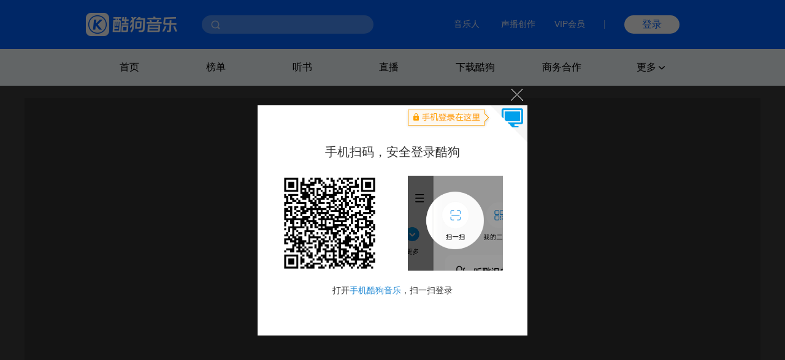

--- FILE ---
content_type: text/html; charset=utf-8
request_url: https://www.kugou.com/mv/66vum52/
body_size: 5500
content:

<!DOCTYPE HTML>
<html>
<head>
    <meta charset="UTF-8" />
    <meta http-equiv="X-UA-Compatible" content="IE=edge,chrome=1" />
    <link rel="dns-prefetch" href="//static.kgimg.com/">
    <link rel="dns-prefetch" href="//sdn.kugou.com/">
    <link href="https://www.kugou.com/root/favicon.ico" rel="shortcut icon">
    <title>张学友 - 又十年_MV频道_酷狗网</title>
    <link rel="stylesheet" type="text/css" href="/mvweb/common/css/style.css?t=182" />
    <script type="text/javascript">
        var canPlay = "1";
        var mv_hash = "B18DC99E05E6DB271A9DE563271A9C7B";
        var mv_name = "张学友 - 又十年";
        var mv_pic = "http://imge.kugou.com/mvpic/92/ac/92ac462c2d4860418b91255f285ae711.jpg";
        var mv_id = "10398910";
        var mv_audio_id="231753453";
        var mv_h_hash = "B95F5A495BFCE06EA1460C8E042A6D07";
        var play_hash = mv_hash + '|' + mv_h_hash;
        var encode_mvid = "66vum52";
    </script>
</head>

<body style="min-width: 1200px">
    <script type="text/javascript" src="https://staticssl.kugou.com/common/js-lib/min/base-min.js?201811082152"></script>

    

<script>
  // ie9及以下 提示升级浏览器
  var checkIe9 = function() {
    function IEVersion () {
      if (document.documentMode) return document.documentMode;
    }
    if (IEVersion()) {
      if (IEVersion() <= 9) {
        document.body.innerHTML = ('<p style="position:absolute;width:100%;height:100%;background:#fff;z-index:99999999;left:0;top:0;font-size: 30px;text-align: center;color: #0062FF;">您的浏览器版本过低，可能存在安全风险，建议升级或更换浏览器后浏览本站</p>')
      }
    } else {
    }
  }
  checkIe9()
</script>
<link rel="stylesheet" href="https://www.kugou.com/common/css/cmdialog.css?20220113">
<link rel="stylesheet" href="https://www.kugou.com/common/css/cmhead_v20.css?20220113">
<div class="cmhead1" >
    <div class="cmhead1_d0">
        <div class="cmhead1_d1">
            <a href="https://www.kugou.com" class="cmhead1_a2">
                <img src="https://www.kugou.com/common/images/icon_logo_v20.png" alt="" class="cmhead1_i1">
            </a>
            <div class="cmhead1_d7">
                <div class="cmhead1_nd0"></div>
                <div class="cmhead1_nd1 _nfCon"></div>
                <input type="text" class="cmhead1_ipt1 _cmheadsearchinput" />
                <div class="cmhead1_d8 _searchbtn4cmhead"></div>
                <div class="cmhead1_d12 _recommend4cmhead">
                    <ul class="cmhead1_ul1 _recommendsong">
                    </ul>
                    <div class="cmhead1_d13">
                        <span class="cmhead1_sp2"></span>
                        <span class="cmhead1_sp3">MV</span>
                    </div>
                    <ul class="cmhead1_ul1 _recommendmv">
                    </ul>
                </div>
                <div class="cmhead1_d14 _history4cmhead">
                    <ul class="cmhead1_ul1 _historysong">
                    </ul>
                    <div class="cmhead1_d15 _clearhistorysong">清空搜索历史</div>
                </div>
            </div>
        </div>
        <div class="cmhead1_d2">
            <a target="_blank" href="https://www.kugou.com/imusic/" target="_blank" class="cmhead1_a1">音乐人</a>
            <a target="_blank" href="https://mp.tencentmusic.com/home" target="_blank" class="cmhead1_a1" rel="nofollow">声播创作</a>
            <a target="_blank" href="http://vip.kugou.com/" target="_blank" class="cmhead1_a1" rel="nofollow">VIP会员</a>

            <div class="cmhead1_d3"></div>

            <div class="cmhead1_d4">
                <div class="cmhead1_d5 _login">登录</div>
                <div class="cmhead1_d6 _userinfoBox">
                    <div class="cmhead1_d9">
                        <img src="" alt="" class="cmhead1_i2">
                        <span class="cmhead1_sp1"></span>
                    </div>
                    <div class="cmhead1_d10">
                        <a class="cmhead1_d11 _userinfo" target="_blank" href="https://www.kugou.com/newuc/user/uc/type=edit" rel="nofollow">个人账号</a>
                        <a class="cmhead1_d11 _logout" href="https://www.kugou.com/newuc/login/outlogin" rel="nofollow">退出登录</a>
                    </div>
                </div>
            </div>
        </div>

    </div>
    
</div>
<div class="cmhead2" >
    <div class="cmhead2_d0"></div>
    <div class="cmhead2_d01"></div>
    <ul class="cmhead2_ul1">
        <li class="cmhead2_li1">
            <a href="https://www.kugou.com/" class="cmhead2_a1">首页</a>
        </li>
        <li class="cmhead2_li1" id="_rankhome">
            <a href="https://www.kugou.com/yy/html/rank.html" class="cmhead2_a1">榜单</a>
        </li>
        <li class="cmhead2_li1" id="_tshome">
            <a href="https://www.kugou.com/ts/" class="cmhead2_a1">听书</a>
        </li>
        <li class="cmhead2_li1">
            <a href="http://fanxing.kugou.com/?action=spreadIndex&id=3" target="_blank" class="cmhead2_a1">直播</a>
        </li>
        <li class="cmhead2_li1" id="_downloadhome">
            <a href="https://download.kugou.com/" class="cmhead2_a1">下载酷狗</a>
        </li>
        <li class="cmhead2_li1" >
            <a href="https://www.kugou.com/about/business.html" class="cmhead2_a1">商务合作</a>
        </li>
        <li class="cmhead2_li1 _more">
            <div class="cmhead2_d2">
                更多
                <div class="cmhead2_d3"></div>
            </div>
            <ul class="cmhead2_ul2">
                <li style="
                    height: 15px;
                    margin-top: -25px;
                    position: absolute;
                    width: 100%;
                "></li>
                <li class="cmhead2_li2">
                    <a href="https://www.kugou.com/fmweb/html/index.html" class="cmhead2_a2">频道</a>
                </li>
                <li class="cmhead2_li2">
                    <a href="https://www.kugou.com/mvweb/html/" class="cmhead2_a2">MV</a>
                </li>
                <li class="cmhead2_li2">
                    <a href="https://www.kugou.com/yy/html/special.html" class="cmhead2_a2">歌单</a>
                </li>
                <li class="cmhead2_li2">
                    <a href="https://www.kugou.com/yy/html/singer.html" class="cmhead2_a2">歌手</a>
                </li>
                <li class="cmhead2_li2">
                    <a href="https://www.kugou.com/yy/album/index/1-1-1.html" class="cmhead2_a2">专辑</a>
                </li>
                <li class="cmhead2_li2">
                    <a href="https://www.kugou.com/burntool/" class="cmhead2_a2">煲机</a>
                </li>
                <li class="cmhead2_li2">
                    <a href="https://www.kugou.com/mvweb/html/mtv/movie_1.html" class="cmhead2_a2">影视</a>
                </li>
            </ul>
        </li>
    </ul>
</div>
<script src="https://m.kugou.com/static/js/share/npm/sentry5.6.1.min.js" crossorigin="anonymous"></script>
<script>
    Sentry.init({
        dsn: "https://fc8678a0071145128f0c8314c07f8407@sentry.kugou.com/33",
        // integrations: [new Sentry.Integrations.BrowserTracing()],
        sampleRate: 0.1,
    })
</script>

<script type="text/javascript" src="https://www.kugou.com/common/js/jquery.min.js"></script>
<script type="text/javascript" src="https://www.kugou.com/common/js/lib.js"></script>
<script type="text/javascript" src="https://www.kugou.com/common/js/utility.js"></script>
<script src="https://staticssl.kugou.com/common/js/min/login/kguser.v2.min.js?20190111"></script>
<script src="https://staticssl.kugou.com/common/js/repalceHttpsImg.js"></script>
<script src="https://staticssl.kugou.com/common/js/min/npm/getBaseInfo.min.js"></script>
<script src="https://staticssl.kugou.com/common/js/min/infSign.min.js"></script>
<script type="text/javascript" src="https://staticssl.kugou.com/verify/static/js/registerDev.v1.min.js?appid=1014&20190408" charset="utf-8"></script>
<script type="text/javascript" src="https://www.kugou.com/common/js/cmhead.min.js?20220119"></script>
    
    <style>
        #mvplayer {
            width: 1200px;
            height: 675px;
            background: #000;
            position: relative;
            z-index: 1100000;
        }
        body .header {
            z-index: 1100002;
        }
        body .navWrap {
            z-index: 1100001;
        }
        .mobileShareQrcode {
            z-index: 1100001;
        }
        .ui-popup-show {
            z-index: 1100001!important;
        }
        .kg_popup.kg_popup_login {
            z-index: 1100003!important;
        }
        #KgPopupLoginBoxBg {
            z-index: 1100002!important;
        }
        .cmhead2 {
            z-index: 1100001;
        }
        .cmhead1 {
            z-index: 1100002;
        }
        .suspension4rightside {
            display: none!important;
        }
        .iconCoinsFloat {
            display: none!important;
        }
    </style>
    
    <div class="frame mv_page" style="width: auto;">
                <div class="radiowrap" style="margin: 0;">
            <!-- <h2 style="font-size:12px;"><span><a href="/mvweb/html/index.html" style="color:#878787;">MV首页</a></span> <span>></span> <span>正在播放</span>                <span>></span> 张学友 - 又十年</h2> -->
            <div class="player">
                <video
                    id="mvplayer"
                    controls=""
                    autoplay=""
                    name="media"
                    controls="controls"
                    controlslist="nodownload"
                    src=""
                >
                </video>
                  <!--                 <script>
                    Kg.flash.write("webmvplayer", "//staticssl.kugou.com/common/swf/video/videoPlayer.swf?201811082153", 1000, 494,{
                        flashvars: "skinurl=//staticssl.kugou.com/common/swf/video/skin.swf&amp;aspect=true&amp;url=&amp;autoplay=true&amp;fullscreen=true&amp;initfun=flashinit&amp;apmfun=apmtjfun",
                        wmode: "Transparent",
                        allowFullScreen: "true"
                    })
                </script> -->
                
                <div class="tabbarnew">
                    <div class="tabbarnew_mvTitle" title="张学友 - 又十年">张学友 - 又十年</div>
                    <div class="tabbarnew_mvAction">
                        <div class="mobileShareQrcode">
                            <div class="qrcodeForMobile"></div>
                        </div>
                        <a href="" class="mobileShare"></a>
                        <a class="shareBtn"></a>
                        <a class="mv_appdownloadBtn" target="_blank" href="https://download.kugou.com/download/kugou_pc">
                         <span class="mv_appdownloadBtn_tips"></span>
                        </a>
                        <!-- <a class="downloadBtn" onclick="_hmt.push(['_trackEvent', 'mvdown1', 'mvdownclick1', 'kgmv']);">下载</a> -->
                    </div>
                </div>
                
            </div>
            <div class="secWrap">
                <div class="ClearBoth"></div>
                <div class="guess">
                    <h2>猜你喜欢</h2>
                    <h4></h4>
                    <div class="mvlist listbox clearfix guesslist" style="width: 1200px;">
                        <ul class="clearfix" style="width: 1200px;">
                        </ul>
                    </div>
                </div>
            </div>
        </div>
        <!--s/ public footer -->
        <!--e/ public footer -->
        <div class="publicShareImgBox">
            <img src="https://www.kugou.com/yy/static/images/blank.gif" _src="http://imge.kugou.com/mvpic/92/ac/92ac462c2d4860418b91255f285ae711.jpg"
                alt="" width="374" height="374" />
        </div>
    </div>
    <link rel="stylesheet" href="https://www.kugou.com/common/css/cmfoot.css?20220127" />
<div class="cmfoot">
    <ul class="cmfoot_ul1">
        <li class="cmfoot_li1">
            <a href="https://www.tencentmusic.com/" target="_blank" class="cmfoot_a1 _a4i1" rel="nofollow">
                <div class="cmfoot_a1_d1 _i1"></div>
                <p class="cmfoot_a1_p1">腾讯音乐娱乐集团</p>
            </a>
        </li>
        <li class="cmfoot_li1">
            <a href="https://y.tencentmusic.com/" target="_blank" class="cmfoot_a1 _a4i2" rel="nofollow">
                <div class="cmfoot_a1_d1 _i2"></div>
                <p class="cmfoot_a1_p1">腾讯音乐人</p>
            </a>
        </li>
        <li class="cmfoot_li1">
            <a href="https://www.kugou.com/imusic/" target="_blank" class="cmfoot_a1 _a4i3" rel="nofollow">
                <div class="cmfoot_a1_d1 _i3"></div>
                <p class="cmfoot_a1_p1">酷狗音乐人</p>
            </a>
        </li>
        <li class="cmfoot_li1">
            <a href="https://tui.kugou.com/" target="_blank" class="cmfoot_a1 _a4i4" rel="nofollow">
                <div class="cmfoot_a1_d1 _i4"></div>
                <p class="cmfoot_a1_p1">音乐推</p>
            </a>
        </li>
        <li class="cmfoot_li1">
            <a href="http://5sing.kugou.com/" target="_blank" class="cmfoot_a1 _a4i5" rel="nofollow">
                <div class="cmfoot_a1_d1 _i5"></div>
                <p class="cmfoot_a1_p1">5sing原创音乐</p>
            </a>
        </li>
        <li class="cmfoot_li1">
            <a href="https://www.kugou.com/music_recognition/?from=pcweb" target="_blank" class="cmfoot_a1 _a4i7" rel="nofollow">
                <div class="cmfoot_a1_d1 _i7"></div>
                <p class="cmfoot_a1_p1">听歌识曲</p>
            </a>
        </li>
        <!-- <li class="cmfoot_li1">
            <a href="https://gejigeji.kugou.com/" target="_blank" class="cmfoot_a1 _a4i8">
                <div class="cmfoot_a1_d1 _i8"></div>
                <p class="cmfoot_a1_p1">歌叽歌叽</p>
            </a>
        </li> -->
    </ul>
    
    <ul class="cmfoot_ul2">
        <li class="cmfoot_li2">
            <a href="https://www.kugou.com/about/aboutus.html" target="_blank" class="cmfoot_a3" rel="nofollow">关于酷狗</a>
        </li>
        <li class="cmfoot_li2">
            <a href="https://www.kugou.com/about/business.html" target="_blank" class="cmfoot_a3" rel="nofollow">商务合作</a>
        </li>
        <li class="cmfoot_li2">
            <a href="https://www.kugou.com/about/adservice.html" target="_blank" class="cmfoot_a3" rel="nofollow">广告服务</a>
        </li>
        <li class="cmfoot_li2">
            <a href="https://www.kugou.com/about/copyRightGuide.html" target="_blank" class="cmfoot_a3" rel="nofollow">投诉指引</a>
        </li>
        <li class="cmfoot_li2">
            <a href="https://activity.kugou.com/privacy4pcweb/v-d45bb170/index.html" target="_blank" class="cmfoot_a3" rel="nofollow">隐私政策</a>
        </li>
        <li class="cmfoot_li2">
            <a href="https://activity.kugou.com/privacy4pcweb/v-5115fce0/index.html" target="_blank" class="cmfoot_a3" rel="nofollow">儿童隐私政策</a>
        </li>
        <li class="cmfoot_li2">
            <a href="https://activity.kugou.com/privacy4pcweb/v-e010f2d0/index.html" target="_blank" class="cmfoot_a3" rel="nofollow">用户服务协议</a>
        </li>
        <li class="cmfoot_li2">
            <a href="https://www.kugou.com/hr/kugouHr/dist/index.html" target="_blank" class="cmfoot_a3" rel="nofollow">招聘信息</a>
        </li>
        <li class="cmfoot_li2">
            <a href="https://www.kugou.com/shop/help/serviceCenter" class="cmfoot_a3" rel="nofollow">客服中心</a>
        </li>
        <li class="cmfoot_li2">
            <a href="https://www.kugou.com/shop/help/serviceCenter?showlist=1" class="cmfoot_a3" rel="nofollow">举报中心</a>
        </li>
    </ul>
    
    <ul class="cmfoot_ul2">
        <li class="cmfoot_li2">
            <a target="_blank" href="https://www.kugou.com/common/images/kugou_wangluowenhua.jpg" class="cmfoot_a3" rel="nofollow">粤网文（2025）1226-111号</a>
        </li>
        <li class="cmfoot_li2">
            <a target="_blank" href="https://www.kugou.com/common/images/kugou_xinxiwangluo_2025.jpg" class="cmfoot_a3" rel="nofollow">网络视听许可证 1910564号</a>
        </li>
        <li class="cmfoot_li2">
            <a target="_blank" href="https://beian.miit.gov.cn/#/Integrated/index" class="cmfoot_a3" rel="nofollow">增值电信业务 粤B2-20060339</a>
        </li>
        <li class="cmfoot_li2">
            <a target="_blank" href="https://beian.miit.gov.cn/" class="cmfoot_a3" rel="nofollow">粤ICP备09017694号</a>
        </li>
    </ul>
    
    <ul class="cmfoot_ul2">
        <li class="cmfoot_li2">
            <a target="_blank" href="http://www.beian.gov.cn/portal/registerSystemInfo?recordcode=44010602000141" class="cmfoot_a3" rel="nofollow">粤公网安备 44030002000001号</a>
        </li>
        <li class="cmfoot_li2">
            <a target="_blank" href="https://www.kugou.com/common/images/kugou_zhongjiaoxukezheng.jpg" class="cmfoot_a3" rel="nofollow">互联网宗教信息服务许可证 粤（2025）0000021</a>
        </li>
        <li class="cmfoot_li2">
            <a target="_blank" href="https://www.kugou.com/common/images/kugou_yingyezhizhao.jpg" rel="nofollow" class="cmfoot_a3">营业执照</a>
        </li>
    </ul>

    <div class="cmfoot_d1">
        <a target="_blank" href="https://www.12377.cn/" class="cmfoot_d1_a1" rel="nofollow">互联网不良信息举报中心</a>
        <span class="cmfoot_d1_sp1">酷狗不良信息举报邮箱：kg_jb_music@tencentmusic.com</span>
        <span class="cmfoot_d1_sp1">客服电话：020-22043742</span>
    </div>

    <div class="cmfoot_d1">
        <span class="cmfoot_d1_sp1">Copyright © 2004-2026 KuGou-Inc.All Rights Reserved</span>
    </div>
    
</div>

<!--百度---统计-->
<script>
    var _hmt = _hmt || [];
    (function () {
        
        var _this = this,
            tUrl = location.href,
            reg = /\d+/g,
            ua = navigator.userAgent.toLowerCase(),
            ipad = /ipad/gi.test(ua),
            android = /android|Adr/gi.test(ua),
            iphone = /iphone/gi.test(ua),
            mobileUa = !!ua.match(/AppleWebKit.*Mobile.*/),
            frwrap = /fr=wrap/gi.test(tUrl);
        var bdScriptSrc = 'https://hm.baidu.com/hm.js?aedee6983d4cfc62f509129360d6bb3d'
        if (!frwrap) {
            if (!ipad) {
                if ((android || iphone || mobileUa) && tUrl.indexOf('m.kugou') != -1) { // 手机UA且访问站点位m.kugou.com (听书移动端页面场景)
                    bdScriptSrc = "https://hm.baidu.com/hm.js?c0eb0e71efad9184bda4158ff5385e91"
                }
            }
        }
        
        var hm = document.createElement("script")
        hm.src = bdScriptSrc
        var s = document.getElementsByTagName("script")[0]
        s.parentNode.insertBefore(hm, s)

    })();
    (function () {
        setTimeout(function () {
            var d = document.createElement("script");
            d.src = "https://staticssl.kugou.com/common/js/min/hijacked-min.js";
            document.body.appendChild(d);
        }, 2000);
    })();
</script>
<script>
    (function () {
        setTimeout(function () {
            var d = document.createElement("script");
            d.onload = function(){
                var d2 = document.createElement("script");
                d2.src = "https://www.kugou.com/common/js/reportStat.js";
                document.body.appendChild(d2);
            };
            d.src = "https://staticssl.kugou.com/collect/common/dist/js/collect-2400.js";
            document.body.appendChild(d);
        }, 0);
    })();
</script>
    <script type="text/javascript" charset="UTF-8"> var apmCollectData = apmCollectData || [];</script>
    <script src="https://jswebcollects.kugou.com/v2/web/collect.js?appid=2400"></script>
    <script type="text/javascript" src="/mvweb/app/Public/js/base-min.js"></script>
    <script type="text/javascript" src="https://staticssl.kugou.com/common/js-lib/min/lazyload-v2-min.js"></script>
    <script src="/mvweb/common/js/mv.lib.min.js"></script>
    <script src="https://staticssl.kugou.com/common/js/min/inf_public-min.js"></script>
    <script src="https://staticssl.kugou.com/common/js/min/infSign.min.js"></script>
    <script src="https://staticssl.kugou.com/common/js/min/npm/getBaseInfo.min.js"></script>
    <script src="/mvweb/common/js/playMvPage.min.js?20220110"></script>
</body>
</html>

--- FILE ---
content_type: text/css
request_url: https://www.kugou.com/mvweb/common/css/style.css?t=182
body_size: 7671
content:
@charset "utf-8";
/* CSS Document By Brainy*/
body, div, dl, dt, dd, ul, ol, li, h1, h2, h3, h4, h5, h6, pre, form, fieldset, input, textarea, p, blockquote, th, td { margin:0; padding:0; }
table { border-collapse:collapse; border-spacing:0; }
fieldset, iframe, img { border:0; }
address, caption, cite, code, dfn, em, strong, th, var { font-style:normal; font-weight:normal; }
ol, ul { list-style:none; }
caption, th { text-align:left; }
h1, h2, h3, h4, h5, h6 { font-size:100%; color:#000; }
body, button, input, select, textarea { font-family:\5b8b\4f53, Arial, Verdana; font-size:12px; }
/*clear float*/
.ClearBoth { clear:both; font-size:1px; line-height:1px; height:1px; }
/* Clear Fix */ 
.clearfix:after { content:"."; display:block; height:0; clear:both; visibility:hidden; }
.clearfix { display:inline-block; }
/* Hide from IE Mac \*/ 
.clearfix { display:block; }
/* End hide from IE Mac */ 
/* end of clearfix */ 

body { background:#ffffff; color:#000; }
a { text-decoration:none; color:#666666; }
a:hover { color:#FF6600; }
/*frame*/
.frame {width: 1000px; margin:0 auto;}
.mv_page{position: relative;}
.mv_page .publicShareImgBox{width: 0px;height: 0px;font-size: 0px;line-height: 0px;overflow: hidden;position:absolute;left:300px;top:200px;z-index:-1;}
/*logo*/
/*.logo { height:112px; background:url(../images/bg.png) no-repeat 0 -45px; position:relative; }
.logolink { position:absolute; z-index:10; width:345px; height:108px; left:0; top:0; }
.logo a { color:#999; }
.logo a:hover { color:#FF6600; }*/
.reg_login { position:absolute; height:14px; right:0; top:18px; padding:0 18px 0 0; z-index:10; background:url(../images/bg.png) no-repeat -64px -169px; }
.reg_login a { display:inline-block; width:60px; }
.game_client { position:absolute; height:15px; right:0; top:95px; color:#33ccff; }
.game_client a { color:#33ccff; padding:0 0 0 26px; }
.game_client .game { background:url(../images/bg.png) no-repeat -6px -195px; }
.game_client .download { background:url(../images/bg.png) no-repeat 0px -222px; }
/*nav*/
/*.nav { height:35px; line-height:35px; font-family:Microsoft YaHei; font-size:14px; color:#fff; background:url(../images/bg.png) 0 0 repeat-x; margin:12px 0 0 0; }
.nav a { color:#fff; display:inline-block; width:102px; text-align:center; height:35px; position:relative; top:-1px; position:relative; }
.nav a:hover, .nav a.current { background:#80dbff; color:#fff; font-weight:bold; }
.nav a.current span { border-style:dashed dashed solid dashed; border-color:transparent transparent #fff transparent; border-width:5px; position:absolute; bottom:-1px; left:50%; margin-left:-5px; font-size:0; line-height:0 }
.nav em { display:inline-block; height:19px; border-left:1px dotted #a7e6ff; position:relative; top:3px; *top:-8px;
_top:7px; _line-height:1px; }*/
/*picchangebox*/
.picchangebox { width:663px; height:325px; float:left; margin:20px 0 0 0; }
/*mvhotlist*/
.mvhotlist { width: 317px; height:325px; float:right; margin: 20px 0 0 0; }
.mvhotlist h3 { height:30px; line-height:30px; font-size: 14px;}
.mvhotlist h3 span { float:left; width: 219px; padding:0 0 0 15px; margin:0 1px 0 0; background:#deb200; color:#FFF; font-weight: normal;}
.mvhotlist h3 a { width: 82px; float:left;  font-weight:normal; color:#fff; /* background:url(../images/bg.png) -8px -246px no-repeat; */ background-color: #363636;text-align: center;}
.mvhotlist ul { background:#363636; margin:2px 0 0 0; height:293px; }
.mvhotlist ul li { height:29px; *height:27px;line-height:29px;_line-height:27px;}
.mvhotlist ul li a { height:29px; display:block; line-height:32px; *height:27px;cursor:pointer;_line-height:28px;padding-left: 3px;}
.mvhotlist ul li a span { display:inline-block; width:37px; height:29px; background-image:url(../images/bg.png); background-repeat:no-repeat; float:left; *height:27px;_line-height:27px;}
.mvhotlist ul li a span.one { background-position:-336px -218px; }
.mvhotlist ul li a span.two { background-position:-336px -247px; }
.mvhotlist ul li a span.three { background-position:-336px -276px; }
.mvhotlist ul li a span.four { background-position:-336px -305px; }
.mvhotlist ul li a span.five { background-position:-336px -334px; }
.mvhotlist ul li a span.six { background-position:-336px -363px }
.mvhotlist ul li a span.seven { background-position:-336px -392px; }
.mvhotlist ul li a span.eight { background-position:-336px -421px; }
.mvhotlist ul li a span.nine { background-position:-336px -450px; }
.mvhotlist ul li a span.ten { background-position:-336px -479px; }
.mvhotlist ul li a:hover span.one { background-position:-296px -218px; }
.mvhotlist ul li a:hover span.two { background-position:-296px -247px; }
.mvhotlist ul li a:hover span.three { background-position:-296px -276px; }
.mvhotlist ul li a:hover span.four { background-position:-296px -305px; }
.mvhotlist ul li a:hover span.five { background-position:-296px -334px; }
.mvhotlist ul li a:hover span.six { background-position:-296px -363px }
.mvhotlist ul li a:hover span.seven { background-position:-296px -392px; }
.mvhotlist ul li a:hover span.eight { background-position:-296px -421px; }
.mvhotlist ul li a:hover span.nine { background-position:-296px -450px; }
.mvhotlist ul li a:hover span.ten { background-position:-296px -479px; }
.mvhotlist ul li a span.name { 
	width:220px;
	background:#363636;
	overflow: hidden;
    text-overflow: ellipsis;
    display: block;
    white-space: nowrap;
    _white-space: normal;
    _word-wrap: break-word;
    _word-break: normal;
 }
.mvhotlist ul li a:hover span.name { background:#959595;}
.mvhotlist ul a, .mvhotlist ul a:hover { color:#fff; }
.mvhotlist ul a:hover { background:#959595; }
.mvhotlist ul li a:hover em { display:inline-block; height:18px; width:18px; position:relative; top:3px; _top:5px; background:url(../images/play.png) no-repeat; _background:none; _filter:progid:DXImageTransform.Microsoft.AlphaImageLoader(src="/mvweb/common/images/play.png", sizingMethod="crop");
}
/*picchangebox*/
.container { width:663px; height:325px; overflow:hidden; position:relative; }
.slider { position:absolute; }
.slider li { list-style:none; position:relative; }
.slider img { width:663px; height:325px; display:block; }
.slider span { position:absolute; z-index:100; left:0px; top:285px; width:663px; height:40px; line-height:40px; display:block; color:#fff;  }
.slider span a { color:#fff; font-weight:bold; font-size:13px;padding:3px 20px 3px 20px; position:relative;_top:10px;}
.slider span a:hover{ text-decoration:underline;}
.slider span a em{display:inline-block;width:18px;height:18px;  background:url(../images/play.png) no-repeat; _background:none; _filter:progid:DXImageTransform.Microsoft.AlphaImageLoader(src="/mvweb/common/images/play.png", sizingMethod="crop");position:relative;left:5px;top:4px;_top:3px;}
.slider span.bg{position:absolute; z-index:90; left:0px; top:285px; width:663px; height:40px; line-height:40px; display:block; color:#fff; background:#000; opacity:0.7; filter:alpha(opacity=70); }
.slider2 { width:20000000px; }
.slider2 li { float:left; }
.num { position:absolute; right:15px; bottom:5px; z-index:100; }
.num li { float: left; color: #fff; text-align: center; line-height: 22px; width: 12px; height: 11px; font-family: Arial; font-size: 9px; cursor: pointer; overflow: hidden; margin: 9px 4px;*margin-top:-19px;_margin-top:0px;_position:relative;_top:-8px; background:url(../images/doc.png) no-repeat; _background:none; _filter:progid:DXImageTransform.Microsoft.AlphaImageLoader(src="/mvweb/common/images/doc.png", sizingMethod="crop");
}
.num li.on { color: #404040; background:url(../images/doc_hover.png) no-repeat; _background:none; _filter:progid:DXImageTransform.Microsoft.AlphaImageLoader(src="/mvweb/common/images/doc_hover.png", sizingMethod="crop");
}
/*radiobox*/
.radiowrap { margin: 18px 0 0 0; }
.radiowrap h2 { height:27px; line-height:27px; color:#878787; font-size:14px;}
.radiowrap h2 span{font-weight:normal; font-size:12px;}
.radiowrap h2 strong{font-weight:bold;}
.radiowrap .left { width:190px; float:left; }
.radiowrap .right { width:765px; float:right; }
.radiowrap h4 { /* border-top:2px solid #cfcfcf; */ }
.radiowrap h5{border-top:1px solid #cfcfcf; margin:10px 0 15px 0; }
.radiowrap h6{font-size:12px;color:#878787;font-weight:bold;}
.radiowrap .title{height: 30px;text-align: center;line-height: 30px;background-color: #cfcfcf;font-size: 16px;color: #fff;font-weight: normal;}
.leftCon { width: 210px; float:left; position:relative; z-index:1 }
.rightCon { width: 780px; float: right; position:relative; z-index:2; *padding-bottom:20px;_padding-bottom:0; }
.title { height:60px;  overflow:hidden; /* background:url(../images/bg.png) 0 -28px no-repeat; */ }
.radiolist {  position:relative; overflow:hidden;  padding: 10px 0px 0 0; }
.radiolist dd { font-size:12px;  height: 36px; line-height: 36px; font-family:Microsoft YaHei; }
.radiolist dd a { display:block;   height: 36px; color: #555; text-align: center;font-size: 14px;}
.radiolist dd a:hover { /* background:url(../images/bg.png) 0 -450px no-repeat; */ color: #fff; background-color: #85d4f3;}
.radiolist dd a.current, .radiolist dd a.current:hover { /* background:url(../images/bg.png) 0 -390px no-repeat; */ color:#FFF; background-color: #85d4f3;}
.mvlist {  position:relative; z-index:90; width:780px;  overflow: hidden;}
/*热播mv*/
.mvHot .mvlist {  position:relative; z-index:90; width:auto !important;  overflow: hidden;}
.mvHot .mvlist ul {  width:1100px; height: 300px;  overflow: hidden;}
.mvHot .mvlist ul li{ width: 140px; height:130px;   margin:0px  31px 10px 0px;}
.mvHot .mvlist dl{ margin: 0 45px 25px 0;}
.mvHot .dlwrap { width:1100px;}
.mvlist ul { position:relative; _left:15px; width:800px; padding-top: 10px; }
.mvlist ul li { width: 140px; height:110px;_height:107px; float:left; display:inline; margin:0px  20px 10px 0px; /*background:url(../images/bg.png) -2px -508px no-repeat;*/ position:relative;_margin:0 0 20px 17px; }
.mvlist ul li a{ border-radius: 6px; overflow: hidden;display:block;width:140px;height:78px;/*background:url(../images/bg.png) -2px -508px no-repeat;*/ cursor:pointer;}
.mvlist ul li img{width:140px;height:78px;border-radius: 6px;}
.mvlist ul li a i{position:absolute; border-radius: 6px;z-index:80;left:0px;top:34px; display: block; width:140px;height:44px; background: url(../images/btn_bg.png) no-repeat;}
.mvlist ul li em{ position:absolute; z-index:99;right:12px;top:45px; background:url(../images/play_icon.png) no-repeat;width:22px;height:22px;_background:none;_filter:progid:DXImageTransform.Microsoft.AlphaImageLoader(src="/mvweb/common/images/play.png" ,sizingMethod="crop");}
.mvlist ul li span { color: #555; height: 20px; overflow:hidden; text-overflow:ellipsis; display:block; white-space:nowrap; _white-space:normal; _word-wrap:break-word; _word-break: normal; width:124px; margin:5px 0 0 3px; font-size:12px; font-family:'微软雅黑', Arial, Helvetica, sans-serif; font-size: 14px;}
.mvlist ul li b{display:block;color:#a3a3a3; background:#FFF; font-weight:normal; padding:4px 0 0 12px;}
.listbox{border-left:none;}
.listbox ul{*margin-bottom:40px;_margin-bottom:10px;} 
.listbox ul li{margin:0 20px 55px 5px; _height:130px;_margin:0 16px 15px 5px;}
.listbox ul li.nom{ margin-right:0;}
.mvlist dl{width:301px;float:left; margin:0 19px 25px 0; overflow: hidden;}
.mvlist dl dd{overflow: hidden;width:301px;height:25px; line-height:25px; position:relative;}
.mvlist dl dd a{
	display:block;
	width:301px;
	color:#3c3c3c;
	height:25px;
	padding:0 19px 0 12px;
	white-space:nowrap;
	overflow:hidden;
	text-overflow:ellipsis;
    box-sizing: border-box;
}
.mvlist dl dd a:hover{ background:#c2e8f8;}
.mvlist dl dd.gray{ background:#efefef;}
.mvlist dl dd a:hover em{width:17px;height:17px; position:absolute;right:12px;top:3px;display:inline-block;background:url(../images/bg.png) -5px -313px no-repeat; }
.guesslist{ width:1000px; margin-top:12px;}
.guesslist ul{ width:1020px;}
.guesslist ul li{ margin-bottom:45px;width: 140px; margin:0px; margin-right:  32px;}
.page { text-align:center; font-family:Arial; font-size:14px; font-style:italic; color:#333; word-spacing:10px; margin:15px 0 0 0; position:relative;top:0;*top:15px;_top:0; }
.page a { color:#333; }
.page a:hover, .page a.current { font-weight:bold; text-decoration:underline; }
.page em { font-style:normal; font-size:12px; }
.page em a:hover { font-weight:normal; }
.page em label { background:url(../images/bg.png) -40px -632px no-repeat; width:5px; height:15px; margin:0 0 0 2px; display:inline-block; _background:url(../images/bg.png) -40px -634px no-repeat;}
/*player*/
.player{
	text-align: center;
	background: #3E3E3E;
	position: relative;
	padding-top: 20px;
}
.player a {
	color: #009bf5;
	line-height: 300px;
}
.toobar{ width:960px; height:38px; line-height:38px; margin-top: -5px; padding:15px 20px; background:#25292c ;color:#ffffff;font-size:12px;}
.mvTitle{  width:760px; float: left; overflow:hidden;white-space:nowrap;  text-overflow:ellipsis;font-size: 28px;color: #666666;}
.mvAction{ position: relative;  width:165px; padding:9px 0 9px 35px; float: right}
.mobileShareQrcode{z-index: 1; display:none;position:absolute;left:10px;top:-205px;width:136px;height:146px;padding:45px 10px 10px 10px;background:url(../images/icon_mv_qrcode.png) no-repeat left top;}
.mobileShareQrcode div{background:#fff;padding:10px;width:120px;height:120px}
.qrcodeForMobile table{width: 120px; height: 120px;}
.mobileShare{float:left;display:block;width:32px; height: 29px; margin-left:20px;font-size:14px;background:url(../images/icon_mv_phone2.png) no-repeat left top}
.shareBtn{float:left;display:block;width:32px; height: 29px; margin-left:20px;background:url(../images/icon_mv_share.png) no-repeat left top;text-indent:-999em;cursor:pointer}
.mobileShare:hover, .shareBtn:hover{opacity: 0.7;}
.downloadBtn{float:left;display:block;width:19px;height:18px;margin-left:20px;background:url(../images/icon_mv_download.png) no-repeat left top;text-indent:-999em;cursor:pointer}
.downloadBtn:hover{background:url(../images/icon_mv_download_hover.png) no-repeat left top;}
.times{width:180px;float:left; margin:0 20px 0 20px;display:inline;}
.toobar em,.toobar span{color:#464646;}
.toobar em{font-style:italic; font-family:Arial, Helvetica, sans-serif;}
.toobar span{font-weight:bold;}
.time{width:108px;float:left;}
.share{width:200px;float:right;}
.share a{ position:relative;top:2px;}
.guess{ margin: 20px 0;} 
.guess h2{ font-size: 18px; color: #000000;}
.icommen{height:36px; line-height:36px; margin:8px 0 0 0; background:#80dbff; text-align:center;}
.icommen a{color:#fff;}
.pageinfo{width:180px;float:left;color:#878787;margin:8px 0 0 8px;}
.compage{width:725px;float:right; margin:5px 0 0 0; text-align:right;}
.commbox{ margin:20px 0 0 0;}
.commbox dl{}
.commbox dl dt{ background:#f0f0f0;height:25px; padding:0 0 0 15px; line-height:25px;}
.commbox dl a{color:#005bd8;}
.commbox dl dt span{color:#878787; margin:0 0 0 15px;}
.commbox dl dd{height:40px; padding:0 0 0 30px; line-height:40px; margin-bottom:7px;color:#5a5a5a;}
.commbox dl dd p{width:880px; word-break:break-all;float:left;}
.commbox dl dd a.reply{width:40px;float:right;}
.textbox{ margin:8px 0 0 0; position:relative;}
.textbox textarea{border:1px solid #7e7e7e;width:958px;height:168px;}
.textbox span{color:#878787;}
.textbox span em{font-style:italic; font-weight:bold;}
.textbox a.submit{display:inline-block;width:73px;height:26px; line-height:26px; text-align:center; background:#7cdaff;color:#fff; margin:0 0 0 20px;}
.textbox .tool{ text-align:right; margin:10px 0 0 0;}
.logintips{ position:absolute; left:5px;top:5px;}
.logintips a{color:#005bd8;}
/*foot*/
.foot { margin:60px 0 0 0; color:#999; }
.foot a { color:#999; font-size: 12px;}
.foot .links strong{font-weight: bold!important;}
/*.copyright { margin:0 0 0 20px; }*/
/*.links { font-size:14px; margin:25px 0 0 0; position:relative; border-top:1px solid #c2c2c2; padding:22px 0 10px 20px; line-height:24px; }
.links span { font-size:12px; }
.links .kugou { background:url(../images/bg.png) -202px -579px no-repeat; position:absolute; z-index:10; width:153px; height:44px; right:0; top:20px; }*/

/* 2013_11_04_04_29_53更改百度链接 */
.toobar .bdshare-button-style0-16 {float: right;width: 200px;}
.toobar .bdshare-button-style0-16 span{font-weight: normal;float: left;}
.toobar .bdshare-button-style0-16 a{margin-top: 9px;}

/* MV播放器样式 */
.toobar.clearfix {
	position: relative;
    padding: 20px 0 0;
	width: 100%;
	background: #fff;
}

.tabbarnew {
	width: 1200px;
    margin: 0 auto;
	background: none;
	display: flex;
	height: 82px;
	justify-content: space-between;
	align-items: center;
    box-sizing: border-box;
    margin-top: -5px;
}
.tabbarnew_mvTitle {
	flex: 1;
	width: 0;
    overflow: hidden;
    white-space: nowrap;
    text-overflow: ellipsis;
    font-size: 28px;
	color: #fff;
	text-align: left;
	padding-left: 8px;
}
.tabbarnew_mvAction {
	width: 160px;
	flex-shrink: 0;
	position: relative;
}
.mv_appdownloadBtn {
    position: relative;
	float: left;
    display: block;
    width: 32px;
    height: 29px;
    margin-left: 20px;
    background: url(../images/icon_mv_downloadapp.png) no-repeat;
    background-size: 80%;
    cursor: pointer;
    background-position: center;
}
.mv_appdownloadBtn:hover .mv_appdownloadBtn_tips {
	display: block;
}
.mv_appdownloadBtn_tips {
	display: none;
    width: 165px;
    height: 40px;
    background: url(../images/tips_mv_download.png) no-repeat;
    background-size: 100%;
    position: absolute;
    top: -45px;
    left: -125px;
    z-index: 1100001;
}
.mvAction.clearfix {
	width: auto;
}
#mvplayer:focus {
	outline: none;
}
.secWrap {
	width: 1200px;
	margin: 0 auto;
}
.areatips_d2 {
	margin-top: 20px;
	position: relative;
}

span.areatips_d2_sp1 {
	border: 1px solid #ddd;
	padding: 4px 15px;
	margin: 0 5px;
	cursor: pointer;
}
.areatips_d2_sp1:hover {
	opacity: 0.8;

}

.areatips_d2_sp1_a1, .areatips_d2_sp1_a1:hover {
	color: #333;
}


/*彈窗css*/
.ui-dialog{position:relative;background-color:#fff;outline:0;background-clip:padding-box;font-family:Helvetica,arial,sans-serif;font-size:14px;line-height:1.428571429;color:#333;opacity:0;-webkit-transform:scale(0);transform:scale(0);-webkit-transition:-webkit-transform .15s ease-in-out,opacity .15s ease-in-out;transition:transform .15s ease-in-out,opacity .15s ease-in-out}.ui-popup-show .ui-dialog{opacity:1;-webkit-transform:scale(1);transform:scale(1)}.ui-popup-focus .ui-dialog{box-shadow:0 0 8px rgba(0,0,0,0.1)}.ui-popup-modal .ui-dialog{box-shadow:0 0 8px rgba(0,0,0,0.1),0 0 16pc rgba(255,255,255,0.3)}.ui-dialog-grid{width:auto;margin:0;border:0 none;border-collapse:collapse;border-spacing:0;background:0}.ui-dialog-body,.ui-dialog-footer,.ui-dialog-header{padding:0;border:0 none;text-align:left;background:0}.ui-dialog-header{white-space:nowrap;border-bottom:1px solid #e5e5e5}.ui-dialog-close{position:relative;float:right;top:13px;right:13px;padding:0 4px;font-size:21px;font-weight:700;line-height:1;color:#000;text-shadow:0 1px 0 #fff;);cursor:pointer;background:0;border:0;-webkit-appearance:none}.ui-dialog-close:focus,.ui-dialog-close:hover{color:#000;text-decoration:none;cursor:pointer;outline:0;opacity:.5;filter:alpha(opacity=50)}.ui-dialog-title{margin:0;line-height:1.428571429;min-height:16.43px;padding:15px;overflow:hidden;white-space:nowrap;text-overflow:ellipsis;font-weight:700;cursor:default}.ui-dialog-body{padding:20px;text-align:center}.ui-dialog-content{display:inline-block;position:relative;vertical-align:middle;text-align:left}.ui-dialog-footer{padding:0 20px 20px}.ui-dialog-statusbar{float:left;margin-right:20px;padding:6px 0;line-height:1.428571429;font-size:14px;color:#888;white-space:nowrap}.ui-dialog-statusbar label:hover{color:#333}.ui-dialog-statusbar .label,.ui-dialog-statusbar input{vertical-align:middle}.ui-dialog-button{float:right;white-space:nowrap}.ui-dialog-footer button+button{margin-bottom:0;margin-left:5px}.ui-dialog-footer button{width:auto;overflow:visible;display:inline-block;padding:6px 9pt;margin-bottom:0;font-size:14px;font-weight:400;line-height:1.428571429;text-align:center;white-space:nowrap;vertical-align:middle;cursor:pointer;background-image:none;border:1px solid transparent;border-radius:4px;-webkit-user-select:none;-moz-user-select:none;-ms-user-select:none;-o-user-select:none;user-select:none}.ui-dialog-footer button:focus{outline:thin dotted #333;outline:5px auto -webkit-focus-ring-color;outline-offset:-2px}.ui-dialog-footer button:focus,.ui-dialog-footer button:hover{color:#333;text-decoration:none}.ui-dialog-footer button:active{background-image:none;outline:0;box-shadow:inset 0 3px 5px rgba(0,0,0,0.125)}.ui-dialog-footer button[disabled]{pointer-events:none;cursor:not-allowed;opacity:.65;filter:alpha(opacity=65);box-shadow:none}.ui-dialog-footer button{color:#333;background-color:#fff;border-color:#ccc}.ui-dialog-footer button:active,.ui-dialog-footer button:focus,.ui-dialog-footer button:hover{color:#333;background-color:#ebebeb;border-color:#adadad}.ui-dialog-footer button:active{background-image:none}.ui-dialog-footer button[disabled],.ui-dialog-footer button[disabled]:active,.ui-dialog-footer button[disabled]:focus,.ui-dialog-footer button[disabled]:hover{background-color:#fff;border-color:#ccc}.ui-dialog-footer button.ui-dialog-autofocus{color:#fff;background-color:#428bca;border-color:#357ebd}.ui-dialog-footer button.ui-dialog-autofocus:active,.ui-dialog-footer button.ui-dialog-autofocus:focus,.ui-dialog-footer button.ui-dialog-autofocus:hover{color:#fff;background-color:#3276b1;border-color:#285e8e}.ui-dialog-footer button.ui-dialog-autofocus:active{background-image:none}.ui-popup-top .ui-dialog,.ui-popup-top-left .ui-dialog,.ui-popup-top-right .ui-dialog{top:-8px}.ui-popup-bottom .ui-dialog,.ui-popup-bottom-left .ui-dialog,.ui-popup-bottom-right .ui-dialog{top:8px}.ui-popup-left .ui-dialog,.ui-popup-left-bottom .ui-dialog,.ui-popup-left-top .ui-dialog{left:-8px}.ui-popup-right .ui-dialog,.ui-popup-right-bottom .ui-dialog,.ui-popup-right-top .ui-dialog{left:8px}.ui-dialog-arrow-a,.ui-dialog-arrow-b{position:absolute;display:none;width:0;height:0;overflow:hidden;border:8px dashed transparent}.ui-popup-follow .ui-dialog-arrow-a,.ui-popup-follow .ui-dialog-arrow-b{display:block}.ui-popup-top .ui-dialog-arrow-a,.ui-popup-top-left .ui-dialog-arrow-a,.ui-popup-top-right .ui-dialog-arrow-a{bottom:-1pc;border-top:8px solid #7c7c7c}.ui-popup-top .ui-dialog-arrow-b,.ui-popup-top-left .ui-dialog-arrow-b,.ui-popup-top-right .ui-dialog-arrow-b{bottom:-15px;border-top:8px solid #fff}.ui-popup-top-left .ui-dialog-arrow-a,.ui-popup-top-left .ui-dialog-arrow-b{left:15px}.ui-popup-top .ui-dialog-arrow-a,.ui-popup-top .ui-dialog-arrow-b{left:50%;margin-left:-8px}.ui-popup-top-right .ui-dialog-arrow-a,.ui-popup-top-right .ui-dialog-arrow-b{right:15px}.ui-popup-bottom .ui-dialog-arrow-a,.ui-popup-bottom-left .ui-dialog-arrow-a,.ui-popup-bottom-right .ui-dialog-arrow-a{top:-1pc;border-bottom:8px solid #7c7c7c}
.ui-popup-bottom .ui-dialog-arrow-b,.ui-popup-bottom-left .ui-dialog-arrow-b,.ui-popup-bottom-right .ui-dialog-arrow-b{top:-15px;border-bottom:8px solid #fff}.ui-popup-bottom-left .ui-dialog-arrow-a,.ui-popup-bottom-left .ui-dialog-arrow-b{left:15px}.ui-popup-bottom .ui-dialog-arrow-a,.ui-popup-bottom .ui-dialog-arrow-b{margin-left:-8px;left:50%}.ui-popup-bottom-right .ui-dialog-arrow-a,.ui-popup-bottom-right .ui-dialog-arrow-b{right:15px}.ui-popup-left .ui-dialog-arrow-a,.ui-popup-left-bottom .ui-dialog-arrow-a,.ui-popup-left-top .ui-dialog-arrow-a{right:-1pc;border-left:8px solid #7c7c7c}.ui-popup-left .ui-dialog-arrow-b,.ui-popup-left-bottom .ui-dialog-arrow-b,.ui-popup-left-top .ui-dialog-arrow-b{right:-15px;border-left:8px solid #fff}.ui-popup-left-top .ui-dialog-arrow-a,.ui-popup-left-top .ui-dialog-arrow-b{top:15px}.ui-popup-left .ui-dialog-arrow-a,.ui-popup-left .ui-dialog-arrow-b{margin-top:-8px;top:50%}.ui-popup-left-bottom .ui-dialog-arrow-a,.ui-popup-left-bottom .ui-dialog-arrow-b{bottom:15px}.ui-popup-right .ui-dialog-arrow-a,.ui-popup-right-bottom .ui-dialog-arrow-a,.ui-popup-right-top .ui-dialog-arrow-a{left:-1pc;border-right:8px solid #7c7c7c}.ui-popup-right .ui-dialog-arrow-b,.ui-popup-right-bottom .ui-dialog-arrow-b,.ui-popup-right-top .ui-dialog-arrow-b{left:-15px;border-right:8px solid #fff}.ui-popup-right-top .ui-dialog-arrow-a,.ui-popup-right-top .ui-dialog-arrow-b{top:15px}.ui-popup-right .ui-dialog-arrow-a,.ui-popup-right .ui-dialog-arrow-b{margin-top:-8px;top:50%}.ui-popup-right-bottom .ui-dialog-arrow-a,.ui-popup-right-bottom .ui-dialog-arrow-b{bottom:15px}@-webkit-keyframes ui-dialog-loading{0%{-webkit-transform:rotate(0)}to{-webkit-transform:rotate(360deg)}}@keyframes ui-dialog-loading{0%{transform:rotate(0)}to{transform:rotate(360deg)}}.ui-dialog-loading{vertical-align:middle;position:relative;display:block;overflow:hidden;width:2pc;height:2pc;top:50%;margin:-1pc auto 0;font-size:0;text-indent:-999em;color:#666;width:100%\9;text-indent:0\9;line-height:2pc\9;text-align:center\9;font-size:9pt\9}.ui-dialog-loading:after{position:absolute;content:'';width:3px;height:3px;margin:14.5px 0 0 14.5px;border-radius:100%;box-shadow:0 -10px 0 1px #ccc,10px 0 #ccc,0 10px #ccc,-10px 0 #ccc,-7px -7px 0 .5px #ccc,7px -7px 0 1.5px #ccc,7px 7px #ccc,-7px 7px #ccc;-webkit-transform:rotate(360deg);-webkit-animation:ui-dialog-loading 1.5s infinite linear;transform:rotate(360deg);animation:ui-dialog-loading 1.5s infinite linear;display:none\9}.ui-dialog-grid{width:100%}.ui-dialog-header{padding:0;background-color:#2c323b;color:#fff;font-style:normal}.ui-dialog-title{height:24px;line-height:24px;padding:6px 15px;font:13px/1.5 \5FAE\8F6F\96C5\9ED1,simsun,sans-serif}.ui-dialog-close{opacity:1;width:11px;height:11px;background:url(http://static.kgimg.com/public/root/images/closeDialog.png) no-repeat left top;text-indent:-999em}.download_popup{width:430px;height:210px}.download_popup .dialogContent .contetText{height:55px;padding-top:20px;line-height:25px;color:#000;font-size:15px;text-align:center}.download_popup .dialogContent .contetText p{color:#000;font-size:15px;height:31px;line-height:31px}.download_popup .dialogContent .contetText p.pFontColor{color:#999}.download_popup .dialogContent .contetText .warn_icon{float:left;display:block;width:31px;height:31px;margin-right:20px;background:url(http://static.kgimg.com/public/root/images/warn.png) no-repeat left top}.download_popup .dialogContent .dialogFooter{height:32px;text-align:center}.download_popup .dialogContent .dialogFooter .btnDl{margin-right:10px;padding:5px 15px;border:1px solid #ddd;color:#555;border-radius:2px;background:#fff}.download_popup .dialogContent .dialogFooter .btnDl:hover{color:#fff;border:1px solid #169af3;background:#169af3}.download_popup .dialogContent .dialogFooter .btnDl:active{border:1px solid #169af3;background:#169af3}.download_popup .dialogContent .dialogFooter .btnDl.disabled{border:1px solid #999;background-color:rgba(255,255,255,0.2)}.download_popup .dialogContent .dialogFooter .callClient{margin-right:10px;padding:5px 15px;border:1px solid #ddd;color:#555;border-radius:2px;background:#fff}.download_popup .dialogContent .dialogFooter .callClient:hover{color:#fff;border:1px solid #169af3;background:#169af3}.download_popup .dialogContent .dialogFooter .callClient:active{border:1px solid #169af3;background:#169af3}.download_popup .dialogContent .dialogFooter .callClient.disabled{border:1px solid #999;background-color:rgba(255,255,255,0.2)}.download_popup .dialogContent .dialogFooter .btnOc{padding:5px 15px;border:1px solid #ddd;background:#fff;color:#555;border-radius:2px}.download_popup .dialogContent .dialogFooter .btnOc:hover{color:#fff;border:1px solid #1a9de8;background:#1a9de8}.share_popup{width:475px;height:300px}.share_popup #share_list{width:410px;height:230px;padding:0 10px}.share_popup #share_list dl{float:left;padding:70px 20px}.share_popup #share_list dt{width:62px;height:62px;display:block;cursor:pointer}
.share_popup #share_list dt.share_weixin{background:url("../images/share_weixin.png") no-repeat left top}.share_popup #share_list dt.share_friend{background:url("../images/share_qq.png") no-repeat left top}.share_popup #share_list dt.share_qzone{background:url("../images/share_qqspace.png") no-repeat left top}.share_popup #share_list dt.share_weibo{background:url("../images/share_weibo.png") no-repeat left top}.share_popup #share_list dd{position:relative;color:#555;height:24px;line-height:24px;padding-top:5px;text-align: center;}.share_popup #share_list dd.qrcode{position:absolute;top:50px;left:95px;width:125px;height:150px;padding:0;display:none;background:url("http://static.kgimg.com/public/root/images/weixin_bg.png") no-repeat left top;z-index:99}.share_popup #share_list dd.qrcode img{margin:10px;padding:0;width:106px;height:106px}.unshare .ui-dialog-content{text-align:center}

--- FILE ---
content_type: application/javascript; charset=utf-8
request_url: https://www.kugou.com/mvweb/app/Public/js/base-min.js
body_size: 5696
content:
eval(function(p,a,c,k,e,r){e=function(c){return(c<62?'':e(parseInt(c/62)))+((c=c%62)>35?String.fromCharCode(c+29):c.toString(36))};if('0'.replace(0,e)==0){while(c--)r[e(c)]=k[c];k=[function(e){return r[e]||e}];e=function(){return'([369ehpquyzBD-SU-Y]|[1-3]\\w)'};c=1};while(c--)if(k[c])p=p.replace(new RegExp('\\b'+e(c)+'\\b','g'),k[c]);return p}('6 openShare(1Q,2Y,2h,2Z,30){3 u="2i://2j.2k.2l/31/32/?33=34&issoft=0";u+="&35="+1Q;u+="&songname="+1t(2Y);u+="&2h="+2h;u+="&duration="+2Z;u+="&s="+30;P.1R(u)}6 openShareAlbum(1Q,z,id,2m,S,2n){3 u="2i://2j.2k.2l/31/32/?33=34&microblog=1";u+="&35="+1Q;u+="&z="+1t(z);u+="&id="+id;u+="&2m="+2m;u+="&share_type="+S;u+="&2n="+1t(2n);P.1R(u)}1u.1g.36=6(){3 1T=0;J(3 i=0;i<h.B;i++){9(h.2o(i)>37){1T+=2}G{1T+=1}}e 1T};1u.1g.intercept=6(B,1U){3 I=h;I=I.38();9(I.36()<B)e I;3 1V=0;3 2p=0;9(1U.B>0){B=B-1U.B}J(3 i=0;i<I.B;i++){9(h.2o(i)>37){1V+=2}G{1V+=1}9(1V>B){2q}2p++}e I.2r(0,2p)+1U};1u.1g.38=6(){e h.1o(/^\\s*|\\s*$/g,"")};6 sdnClick(U){1v{setTimeout(6(){(X Image()).39="2i://sdn.2k.2l/link.aspx?id="+U+"&u=&t="+1W.random()},0)}1w(ex){}};Request={QueryString:6(1X){3 19=3a.1Y.3b(X 2t("[\\?\\&]"+1X+"=([^\\&]*)(\\&?)","i"));e 19?19[1]:19},SharpString:6(1X){3 19=3a.href.3b(X 2t("[\\#]"+1X+"=([^\\&]*)(#?)","i"));e 19?19[1]:19}};3 Kg=Kg||{UA:{Ie:!!q.1x,Ie6:!!q.1x&&!P.2w,Ie7:!!q.1x&&/3c 7.0/gi.1a(P.1z.3d),Ie8:!!q.1x&&/3c 8.0/gi.1a(P.1z.3d),FF:/firefox/gi.1a(P.1z.2x),Opera:/opera/gi.1a(P.1z.2x),3e:/3e/gi.1a(P.1z.2x)},$:6(){3 1A=[];J(3 i=0,l=1Z.B;i<l;i++){3 p=1Z[i];9(Y p=="21")p=q.getElementById(p);9(l==1)e p;1A.1b(p)};e 1A},$T:6(1c,p){3 1A=(h.$(p)||q).3f(1c||"*");e h.$A(1A)},$C:6(z,p,1c){3 1B=[],i=0;9(!!q.3g){3 E=h.$(p||q).3g(z);E=h.$A(E);9(1c&&1c!=="*"){J(3 l=E.B;i<l;i++){(E[i].1c.3h()===1c.3h())&&1B.1b(E[i])}}G{1B=E}}G{J(3 E=h.$T(1c,p),l=E.B;i<l;i++){X 2t("\\\\b"+z+"\\\\b","g").1a(E[i].className)&&1B.1b(E[i])}};e 1B},$A:6(L){3 E=[];J(3 i=0,l=L.B;i<l;i++){E.1b(L[i])};e E},extend:6(1C,22,3i){J(3 1q in 22){9(3i)1C[1q]=22[1q];G 9(!1C[1q])1C[1q]=22[1q]};e 1C},getStyle:6(p,z){p=h.$(p);9(z==="float"){z=Kg.UA.Ie?"styleFloat":"cssFloat"};z=z.1o(/-(\\w)/,6(a,b){e b.3j()});e Kg.UA.Ie?p.currentStyle[z]:P.getComputedStyle(p,M)[z]},3k:6(){9(q.3l=="BackCompat"){3 2y=q.1d.3m;3 2z=q.1d.3n;3 2A=q.1d.3o;3 2B=q.1d.3p;3 2C=q.1d.2D;3 2E=q.1d.2F}G 9(q.3l=="CSS1Compat"){3 2y=q.1r.3m;3 2z=q.1r.3n;3 2A=q.1r.3o;3 2B=q.1r.3p;3 2C=q.1d.2D||q.1r.2D;3 2E=q.1d.2F||q.1r.2F};e{cH:2y,cW:2z,sH:2A,sW:2B,sT:2C,sL:2E}},getXY:6(p){p=h.$(p);3 1E=h.3k();3 1F=p.getBoundingClientRect();e{2I:1E.sL+1F.2I,2J:1E.sL+1F.2J,2K:1E.sT+1F.2K,2L:1E.sT+1F.2L}},isFather:6(1h,11,3q){1h=h.$(1h);11=h.$(11);9(3q&&(1h==11))e 1i;9(1h.3r)e 1h.3r(11)==20;while(11&&11.3s){11=11.3s;9(11==1h)e 1i};e 23},addEvent:6(K,S,17){K=h.$(K);9(K.3t){K.3t(S,17,1i)}G 9(K.3u){K.3u("on"+S,17)}G{K["on"+S]=17}},removeEvent:6(K,S,17){K=h.$(K);9(K.3v){K.3v(S,17,23)}G 9(K.3w){K.3w("on"+S,17)}G{K["on"+S]=M}},bind:6(17,3x){3 F=3y.1g.3z.3A(1Z,2);e 6(){17.3B(3x,F.concat(3y.1g.3z.3A(1Z)))}},stopEvent:6(1j){1j=P.1j||1j;9(1j.3C){1j.3C()}G{1j.cancelBubble=1i};e h},inArray:6(E,26){J(3 i=0,l=E.B;i<l;i++){9(E[i]===26)e 1i};e 23},2M:6(E,26){J(3 i=0,l=E.B;i<l;i++){9(E[i]===26)e i};e-1},2N:6(p,U){p=h.$(p);q.1x?p.R.1e="Alpha(Opacity="+U+")":p.R.opacity=U/2O;e p},fadein:6(p,N,1f,D){N=N||1;1f=1f||1;p=h.$(p);3 U=0;3 27=h;3 12=2P(6(){27.2N(p,(U+=1f));9(U>=2O){28(12);D&&D(p)}},N);e 12},fadeout:6(p,N,1f,D){N=N||1;1f=1f||1;p=h.$(p);3 U=2O;3 27=h;3 12=2P(6(){27.2N(p,(U-=1f));9(U<=0){28(12);D&&D(p)}},N);e 12},slide:6(p,R,13,14,N,D,1G){p=h.$(p);N=N||0.1;3 29="";3 1H=p;9(R==="height"||R==="width"||R==="2K"||R==="2L"||R==="2I"||R==="2J"){p=p.R;29="px"};3 12=2P(6(){9(13>14){13-=1W.3D((13-14)*N);p[R]=13+29;1G&&1G(1H);9(13<=14){28(12);D&&D(1H)}}G{13+=1W.3D((14-13)*N);p[R]=13+29;1G&&1G(1H);9(13>=14){28(12);D&&D(1H)}}},1);e 12},3E:6(){6 f(n){e n<10?\'0\'+n:n};3F.1g.2Q=6(){e h.getUTCFullYear()+\'-\'+f(h.getUTCMonth()+1)+\'-\'+f(h.getUTCDate())+\'T\'+f(h.getUTCHours())+\':\'+f(h.getUTCMinutes())+\':\'+f(h.getUTCSeconds())+\'Z\'};3 m={\'\\b\':\'\\\\b\',\'\\t\':\'\\\\t\',\'\\n\':\'\\\\n\',\'\\f\':\'\\\\f\',\'\\r\':\'\\\\r\',\'"\':\'\\\\"\',\'\\\\\':\'\\\\\\\\\'};6 18(y,1k){3 a,i,k,l,r=/["\\\\\\x00-\\x1f\\x7f-\\x9f]/g,v;3G(Y y){1l\'21\':e r.1a(y)?\'"\'+y.1o(r,6(a){3 c=m[a];9(c){e c};c=a.2o();e\'\\\\u00\'+1W.floor(c/16).2R(16)+(c%16).2R(16)})+\'"\':\'"\'+y+\'"\';1l\'3H\':e isFinite(y)?1u(y):\'M\';1l\'boolean\':1l\'M\':e 1u(y);1l\'2a\':9(!y){e\'M\'};9(Y y.2Q===\'6\'){e 18(y.2Q())};a=[];9(Y y.B===\'3H\'&&!(y.propertyIsEnumerable(\'B\'))){l=y.B;J(i=0;i<l;i+=1){a.1b(18(y[i],1k)||\'M\')};e\'[\'+a.2S(\',\')+\']\'};9(1k){l=1k.B;J(i=0;i<l;i+=1){k=1k[i];9(Y k===\'21\'){v=18(y[k],1k);9(v){a.1b(18(k)+\':\'+v)}}}}G{J(k in y){9(Y k===\'21\'){v=18(y[k],1k);9(v){a.1b(18(k)+\':\'+v)}}}};e\'{\'+a.2S(\',\')+\'}\'}};e{18:18,2b:6(1I,1e){3 j;6 2T(k,v){3 i,n;9(v&&Y v===\'2a\'){J(i in v){9(Object.1g.hasOwnProperty.3B(v,[i])){n=2T(i,v[i]);9(n!==3I){v[i]=n}G{delete v[i]}}}};e 1e(k,v)};9(/^[\\],:{}\\s]*$/.1a(1I.1o(/\\\\["\\\\\\/bfnrtu]/g,\'@\').1o(/"[^"\\\\\\n\\r]*"|1i|23|M|-?\\d+(?:\\.\\d*)?(?:[eE][+\\-]?\\d+)?/g,\']\').1o(/(?:^|:|,)(?:\\s*\\[)+/g,\'\'))){j=eval(\'(\'+1I+\')\');e Y 1e===\'6\'?2T(\'\',j):j};throw X SyntaxError(\'parseJSON\')}}}(),Cookie:{1s:6(z,y,V,Q){3 1J="";9(V){3 dt=X 3F();dt.setTime(dt.getTime()+(V*1000));1J=";1J="+dt.toGMTString()};9(Q!=3I){q.1m=z+"="+y+1J+";Q="+Q+";"}G{q.1m=z+"="+y+1J+";Q=\\;"}},setDay:6(z,y,V,Q){h.1s(z,y,(V*24*60*60),Q)},setHour:6(z,y,V,Q){h.1s(z,y,(V*60*60),Q)},setMin:6(z,y,V,Q){h.1s(z,y,(V*60),Q)},setSec:6(z,y,V,Q){h.1s(z,y,(V),Q)},read:6(z,1L){3 2d="";3 1Y=z+"=";9(q.1m.B>0){1M=q.1m.2M(1Y);9(1M!=-1){1M+=1Y.B;14=q.1m.2M(";",1M);9(14==-1){14=q.1m.B};2d=q.1m.substring(1M,14)}};9(1L){e X Kg.3J().2b(2d)[1L]};e 2d},remove:6(z){h.1s(z,"",-1)}},3J:6(){3 E=[];3 o={};h.2b=6(I){3 a=I.3K("&");J(3 i=0,l=a.B;i<l;i++){3 k=a[i].3K("=");o[k[0]]=k[1]};e o};h.2R=6(1e){1e=1e||"&";e E.2S(1e)};h.add=6(1L,3L){3 3M=1L+"="+3L;E.1b(3M);e h}},1N:6(1n,u,O,L,D,W,1O){1v{3N.3O(40,\'{"2e":"1", "N":"80", "3P":"5"}\')}1w(ex){}3 F=L;O=O==M?1i:O;9(L){F=1t(1t(F));9(Y L==="2a"){3 I="";J(3 i in L){I+=i+"="+L[i]+"&"};F=I.2r(0,I.B-1)}};1n=1n?1n.3j():"POST";1O=1O?1O:"1I";3 H=M;9(P.2w&&!(P.2f)){H=X 2w()}G 9(P.2f){1v{H=X 2f("Microsoft.3Q")}1w(otherMSIE){1v{H=X 2f("Msxml2.3Q")}1w(NoSupport){H=M}}};H.2U=6(){9(H.2g==4){1v{3N.3O(40,\'{"2e":"2", "N":"0", "3P":"0"}\')}1w(ex){}9(H.2e==200||H.2e==0){3 1P=M;3G(1O){1l"xml":1P=H.responseXML;2q;1l"2V":1P=Kg.3E.2b(H.3R);2q;default:1P=H.3R};D&&D(1P);H=M}G{W&&W()}}};9(1n=="GET"){H.1R(1n,u+"?"+(F||\'\'),O);H.3S(M)}G{H.1R(1n,u,O);H.setRequestHeader("Content-Type","application/x-2j-form-urlencoded");H.3S(F)}},2W:6(u,F,D,W,O){h.1N("2W",u,O,F,D,W)},2X:6(u,F,D,W,O){h.1N("2X",u,O,F,D,W)},getJSON:6(u,F,D,W,O){h.1N("2W",u,O,F,D,W,"2V")},postJSON:6(u,F,D,W,O){h.1N("2X",u,O,F,D,W,"2V")},loadScript:6(u,L,D){3 F=L||"";9(L&&(Y L==="2a")){3 I="";J(3 i in L){I+=i+"="+L[i]+"&"};F=I.2r(0,I.B-1)};3 15=q.createElement("15");15.S=\'1I/javascript\';15.39=u+"?"+F;15.3T=15.2U=6(){9(!h.2g||(h.2g=="complete"||h.2g=="loaded")){D&&D();15.2U=15.3T=M;15=M}};q.3f("head")[0].appendChild(15)}};',[],242,'|||var|||function|||if|||||return|||this||||||||el|document||||url||||value|name||length||callback|arr|params|else|XMLHttp|str|for|obj|args|null|speed|async|window|path|style|type||num|exp|error|new|typeof|||child|timer|start|end|script||func|stringify|svalue|test|push|tagName|body|filter|step|prototype|father|true|event|whitelist|case|cookie|method|replace||property|documentElement|write|encodeURI|String|try|catch|all||navigator|els|cEls|target||bodySize|elRect|extra|dom|text|expires||key|offset|Ajax|docType|param|chl|open||bytes|appendStr|countLen|Math|item|search|arguments||string|souce|false|||compare|_this|clearInterval|prefix|object|parse||cookieValue|status|ActiveXObject|readyState|hash|http|www|kugou|com|pic|intro|charCodeAt|charCount|break|substr||RegExp|||XMLHttpRequest|userAgent|clientH|clientW|scrollH|scrollW|scrollT|scrollTop|scrollL|scrollLeft|||left|right|top|bottom|indexOf|setOpacity|100|setInterval|toJSON|toString|join|walk|onreadystatechange|json|get|post|file|timeLen|source|interface|fromsoft|action|share|plat|getBytes|256|trim|src|location|match|msie|appVersion|Chrom|getElementsByTagName|getElementsByClassName|toLowerCase|rewrite|toUpperCase|getBodySize|compatMode|clientHeight|clientWidth|scrollHeight|scrollWidth|bol|compareDocumentPosition|parentNode|addEventListener|attachEvent|removeEventListener|detachEvent|environment|Array|slice|call|apply|stopPropagation|ceil|JSON|Date|switch|number|undefined|Param|split|val|prm|external|SuperCall|autotime|XMLHTTP|responseText|send|onload'.split('|'),0,{}))
try{document.execCommand('BackgroundImageCache', false, true);}catch(e){};
eval(function(p,a,c,k,e,r){e=function(c){return(c<62?'':e(parseInt(c/62)))+((c=c%62)>35?String.fromCharCode(c+29):c.toString(36))};if('0'.replace(0,e)==0){while(c--)r[e(c)]=k[c];k=[function(e){return r[e]||e}];e=function(){return'([3-9b-hj-zA-Z]|1\\w)'};c=1};while(c--)if(k[c])p=p.replace(new RegExp('\\b'+e(c)+'\\b','g'),k[c]);return p}('d Page=u(5,x,r,e,v){3.5=parseInt(5);3.x=x;3.J="首页";3.K="上一页";3.F="下一页";3.G="尾页";3.r=r;3.A=R;3.B=R;3.e=e;3.p=L.S(3.x/3.e);3.v=v;3.M=true;3.T=k;3.GetText=u(){9(3.p==0||3.5>3.p){b""}d w="<7 c=\\"mypage\\">";3.U();w+=3.V();w+=3.W();w+=3.X();w=w+"</7>";b w};3.V=u(){d 4="";d H="";9(3.5>1){d 8=3.5-1==1?"1":(3.5-1);9(!3.v){9(3.M){4="<a c=\\"Y\\" l=\\"首页\\" 6=\\"m n\\" f=\\"g:h(0)\\" q=\\"s(1,"+3.e+");b k;\\" >"+3.J+"</a>"}4+="<7 6=\\"Z\\" j=\\"C:o;D:o;\\" ><a c=\\"10"+8+"\\" f=\\"g:h(0)\\" l=\\"上一页\\" 6=\\"m n\\" q=\\"s("+8+","+3.e+");b k;\\" >"+3.K+"</a></7>"}}t{4="<a j=\'y:z\' c=\\"Y\\" l=\\"首页\\" 6=\\"m n\\" f=\\"g:h(0)\\" q=\\"s(1,"+3.e+");b k;\\" >"+3.J+"</a>";4+="<7 j=\'y:z\' 6=\\"Z\\" j=\\"C:o;D:o;\\" ><a c=\\"10\\" f=\\"g:h(0)\\" l=\\"上一页\\" 6=\\"m n\\" b k;\\" >"+3.K+"</a></7>"}b 4};3.X=u(){d 4="";d H="";9(3.5>=1&&3.5!=3.x){d 8=3.5+1;d I=L.S(3.x/3.e);9(8>I){4="";9(3.T){4+="<7 6=\'page_search\'>Pages："+3.5+"/"+3.p+"&nbsp;<11 type=\'textbox\' c=\'inputSearch\' 6=\'11\'><a f=\'g:h(0)\' q=\'pageGo(3)\'>Go</a></7>"}4="<7 j=\'y:z\' 6=\\"N\\" j=\\"C:o;D:o;\\" ><a c=\\"O"+8+"\\" f=\\"g:h(0)\\"  l=\\"下一页\\" 6=\\"m n\\" q=\\"s("+8+","+3.e+");b k;\\"  >"+3.F+"</a></7>";4+="<a j=\'y:z\' c=\\"P\\" l=\\"尾页\\" f=\\"g:h(0)\\" 6=\\"m n\\" >"+3.G+"</a>"}t{9(!3.v){4="<7 6=\\"N\\" j=\\"C:o;D:o;\\" ><a c=\\"O"+8+"\\" f=\\"g:h(0)\\"  l=\\"下一页\\" 6=\\"m n\\" q=\\"s("+8+","+3.e+");b k;\\"  >"+3.F+"</a></7>";9(3.M){4+="<a c=\\"P"+I+"\\" l=\\"尾页\\" f=\\"g:h(0)\\" 6=\\"m n\\" q=\\"s("+I+","+3.e+");b k;\\" >"+3.G+"</a>"}}}}t{4="<7 j=\'y:z\' 6=\\"N\\" j=\\"C:o;D:o;\\" ><a c=\\"O"+8+"\\" f=\\"g:h(0)\\"  l=\\"下一页\\" 6=\\"m n\\" q=\\"s("+8+","+3.e+");b k;\\"  >"+3.F+"</a></7>";4+="<a j=\'y:z\' c=\\"P\\" l=\\"尾页\\" f=\\"g:h(0)\\" 6=\\"m n\\" >"+3.G+"</a>"}b 4};3.W=u(){d 4="";9(3.p<=3.r){4=4+3.E(1,3.p)}t{9(3.5<=3.B){4=4+3.E(1,3.r)}t 9(5<=(3.p-3.B)){4=4+3.E((3.5-3.A),(3.5+3.B))}t{4=4+3.E((3.5-(3.r-((3.p-3.5)+1))),3.p)}}b 4};3.E=u(12,13){d 4="";d H="";for(i=12;i<=13;i++){9(i==3.5){4=4+"<7 c=\\"Q"+i+"\\" 6=\\"current\\">"+i+"</7>"}t{d 8=(i==1?1:i);9(3.v){4=4+"<a c=\\"Q"+8+"\\" f = \\""+3.v+"_"+8+H+".htm\\" >"+i+"</a>"}t{4=4+"<a c=\\"Q"+8+"\\" f=\\"g:h(0)\\" q=\\"s("+8+","+3.e+");b k;\\" >"+i+"</a>"}}}b 4};3.U=u(){3.A=L.floor(3.r/2);3.B=3.A;9(3.r%2==0)3.A--}}',[],66,'|||this|str|CurrentPage|class|span|temp|if||return|id|var|PageSize|href|javascript|void||style|false|title|direct|btnPage|0px|PageCount|onclick|DisplayPages|GotoNext|else|function|Url|pageStr|RecordCount|visibility|hidden|_padLeft|_padRight|border|padding|RenderLinkRange|Next|Last|addition|temp1|First|Prev|Math|IsShowFirstAndLast|NextPageSpan|page_next_|page_last_|page_|null|ceil|IsShowPageSearch|Padding|RenderBeginTag|RenderPagingContents|RenderEndTag|page_first|PrePageSpan|page_pre_|input|start|end'.split('|'),0,{}))

--- FILE ---
content_type: application/javascript
request_url: https://staticssl.kugou.com/common/js-lib/min/lazyload-v2-min.js
body_size: 894
content:
function lazyloadReplaceHttpsImg(imgUrl){if(!imgUrl){return 0}if(~imgUrl.indexOf("https://")){return imgUrl}var httpsUrl="",imgMapHttps=[["https://imgessl.kugou.com",["http://imge.kugou.com","http://imgessl.kugou.com","http://singerimg.kugou.com","http://c0.kgimg.com","http://c1.kgimg.com","http://c2.kgimg.com","http://c3.kgimg.com","http://c4.kgimg.com","http://c5.kgimg.com","http://c6.kgimg.com","http://c7.kgimg.com","http://c8.kgimg.com","http://c9.kgimg.com"]],["https://webimg.kgimg.com",["http://webimg.bssdl.kugou.com"]],["https://mobileservicebssdl.kugou.com",["http://mobileservice.bssdl.kugou.com"]],["https://mwebbssdl.kugou.com",["http://mweb.bssdl.kugou.com"]],["https://schoolimgbssdl.kugou.com",["http://schoolimg.bssdl.kugou.com"]],["https://activitybssdl.kugou.com",["http://activity.bssdl.kugou.com"]],["https://adsfile.kugou.com",["http://adsfile.bssdlbig.kugou.com"]],["https://imgacsing.kugou.com",["http://img.acsing.kugou.com"]],["https://s10.fxwork.kugou.com",["http://s10.fxwork.fanxing.kugou.com","http://s10.fxwork.fanxing.com","http://s10.fxwork.kugou.com"]],["https://p3fx.kgimg.com",["http://imge.kugou.com","http://s3.fx.kgimg.com"]],["https://s4fx.kgimg.com",["http://s4fx.kgimg.com"]],["https://m3ws.kugou.com",["http://m.kugou.com"]],["https://ep.kugou.com",["http://zhuanjistatic.kugou.com"]],["https://$13fx.kgimg.com",[/^http:\/\/([sp])[1-5]\.fx\.(kgimg)\.com/,/^http:\/\/([sp])[1-5]\.fanxing\.com/]]];imgMapHttps.forEach(function(item){var list=item[1],replaceHttps=item[0];list.forEach(function(it){if(typeof it==="object"&&it.test(imgUrl)){httpsUrl=imgUrl.replace(it,replaceHttps)}else{if(~imgUrl.indexOf(it)){httpsUrl=imgUrl.replace(it,replaceHttps)}}return !httpsUrl});return !httpsUrl});return httpsUrl||imgUrl}function Lazyload(option){this.setOption(option);var imgs=document.images;var _this=this;this.lazyImgs=[];this.push();if(this.option.scroll){this.timer=setInterval(function(){var l=_this.lazyImgs.length;var size=Kg.getBodySize();var arr=[];if(_this.option.iframe){var iframe=parent.document.getElementById(_this.option.iframeId);for(var i=0;i<_this.lazyImgs.length;i++){if(_this.lazyImgs[i].offsetHeight<=0){continue}if((_this.lazyImgs[i].getBoundingClientRect().top+iframe.getBoundingClientRect().top)<=(iframe.parentNode.clientHeight-1+iframe.parentNode.getBoundingClientRect().top)){arr.push(_this.lazyImgs[i]);_this.lazyImgs.splice(i,1);i--;continue}}}else{for(var i=0;i<_this.lazyImgs.length;i++){if(_this.lazyImgs[i].offsetHeight<=0){continue}if(_this.lazyImgs[i].getBoundingClientRect().top<=(size.cH-1)){arr.push(_this.lazyImgs[i]);_this.lazyImgs.splice(i,1);i--;continue}}}_this.loadPic(arr)},100)}else{this.loadPic(this.lazyImgs)}}Lazyload.prototype.push=function(arr){var imgs=document.images;var _this=this;for(var i=0;i<imgs.length;i++){var relSrc=imgs[i].getAttribute(this.option.realSrc);if(relSrc!=undefined&&(relSrc!=imgs[i].src)){this.lazyImgs.push(imgs[i]);imgs[i].onerror=function(){this.onerror=null;var defSrc=this.getAttribute(_this.option.defaultSrc);if(defSrc){this.src=defSrc}this.className=this.className.replace(/\bload\b/g,"");this.className=this.className.replace(/\bloadPic\b/g,"");this.setAttribute("iserror",1)};imgs[i].onload=function(){if(this.getAttribute(_this.option.realSrc)==this.src||(this.getAttribute("iserror")!=1&&this.getAttribute(_this.option.defaultSrc,2)==this.getAttribute("src",2))){this.className=this.className.replace(/\bload\b/g,"");this.className=this.className.replace(/\bloadPic\b/g,"");if(_this.option.fadeIn){Kg.setOpacity(this,0);Kg.fadein(this,1,7,function(o){o.style.filter="";o.style.opacity=""})}}}}}};Lazyload.prototype.loadPic=function(arr){for(var i=0,l=arr.length;i<l;i++){if(arr[i].getAttribute("loading")==1){continue}arr[i].src=lazyloadReplaceHttpsImg(arr[i].getAttribute(this.option.realSrc))||lazyloadReplaceHttpsImg(arr[i].getAttribute(this.option.defaultSrc))||"";arr[i].setAttribute("loading",1);arr[i].className+=" loadPic"}};Lazyload.prototype.setOption=function(option){this.option={realSrc:"_src",defaultSrc:"_def",scroll:true,iframe:false,fadeIn:false,iframeId:null};Kg.extend(this.option,option||{},true)};

--- FILE ---
content_type: application/javascript; charset=utf-8
request_url: https://www.kugou.com/mvweb/common/js/mv.lib.min.js
body_size: 12739
content:
var Md5={hex_chr:"0123456789abcdef",rhex:function(num){var str="";for(var j=0;j<=3;j++){str+=this.hex_chr.charAt(num>>j*8+4&15)+this.hex_chr.charAt(num>>j*8&15)}return str},str2blks_MD5:function(str){var nblk=(str.length+8>>6)+1;var blks=new Array(nblk*16);for(var i=0;i<nblk*16;i++){blks[i]=0}for(var i=0;i<str.length;i++){blks[i>>2]|=str.charCodeAt(i)<<i%4*8}blks[i>>2]|=128<<i%4*8;blks[nblk*16-2]=str.length*8;return blks},add:function(x,y){var lsw=(x&65535)+(y&65535);var msw=(x>>16)+(y>>16)+(lsw>>16);return msw<<16|lsw&65535},rol:function(num,cnt){return num<<cnt|num>>>32-cnt},cmn:function(q,a,b,x,s,t){return this.add(this.rol(this.add(this.add(a,q),this.add(x,t)),s),b)},ff:function(a,b,c,d,x,s,t){return this.cmn(b&c|~b&d,a,b,x,s,t)},gg:function(a,b,c,d,x,s,t){return this.cmn(b&d|c&~d,a,b,x,s,t)},hh:function(a,b,c,d,x,s,t){return this.cmn(b^c^d,a,b,x,s,t)},ii:function(a,b,c,d,x,s,t){return this.cmn(c^(b|~d),a,b,x,s,t)},md5:function(str){var x=this.str2blks_MD5(str);var a=1732584193;var b=-271733879;var c=-1732584194;var d=271733878;for(var i=0;i<x.length;i+=16){var olda=a;var oldb=b;var oldc=c;var oldd=d;a=this.ff(a,b,c,d,x[i+0],7,-680876936);d=this.ff(d,a,b,c,x[i+1],12,-389564586);c=this.ff(c,d,a,b,x[i+2],17,606105819);b=this.ff(b,c,d,a,x[i+3],22,-1044525330);a=this.ff(a,b,c,d,x[i+4],7,-176418897);d=this.ff(d,a,b,c,x[i+5],12,1200080426);c=this.ff(c,d,a,b,x[i+6],17,-1473231341);b=this.ff(b,c,d,a,x[i+7],22,-45705983);a=this.ff(a,b,c,d,x[i+8],7,1770035416);d=this.ff(d,a,b,c,x[i+9],12,-1958414417);c=this.ff(c,d,a,b,x[i+10],17,-42063);b=this.ff(b,c,d,a,x[i+11],22,-1990404162);a=this.ff(a,b,c,d,x[i+12],7,1804603682);d=this.ff(d,a,b,c,x[i+13],12,-40341101);c=this.ff(c,d,a,b,x[i+14],17,-1502002290);b=this.ff(b,c,d,a,x[i+15],22,1236535329);a=this.gg(a,b,c,d,x[i+1],5,-165796510);d=this.gg(d,a,b,c,x[i+6],9,-1069501632);c=this.gg(c,d,a,b,x[i+11],14,643717713);b=this.gg(b,c,d,a,x[i+0],20,-373897302);a=this.gg(a,b,c,d,x[i+5],5,-701558691);d=this.gg(d,a,b,c,x[i+10],9,38016083);c=this.gg(c,d,a,b,x[i+15],14,-660478335);b=this.gg(b,c,d,a,x[i+4],20,-405537848);a=this.gg(a,b,c,d,x[i+9],5,568446438);d=this.gg(d,a,b,c,x[i+14],9,-1019803690);c=this.gg(c,d,a,b,x[i+3],14,-187363961);b=this.gg(b,c,d,a,x[i+8],20,1163531501);a=this.gg(a,b,c,d,x[i+13],5,-1444681467);d=this.gg(d,a,b,c,x[i+2],9,-51403784);c=this.gg(c,d,a,b,x[i+7],14,1735328473);b=this.gg(b,c,d,a,x[i+12],20,-1926607734);a=this.hh(a,b,c,d,x[i+5],4,-378558);d=this.hh(d,a,b,c,x[i+8],11,-2022574463);c=this.hh(c,d,a,b,x[i+11],16,1839030562);b=this.hh(b,c,d,a,x[i+14],23,-35309556);a=this.hh(a,b,c,d,x[i+1],4,-1530992060);d=this.hh(d,a,b,c,x[i+4],11,1272893353);c=this.hh(c,d,a,b,x[i+7],16,-155497632);b=this.hh(b,c,d,a,x[i+10],23,-1094730640);a=this.hh(a,b,c,d,x[i+13],4,681279174);d=this.hh(d,a,b,c,x[i+0],11,-358537222);c=this.hh(c,d,a,b,x[i+3],16,-722521979);b=this.hh(b,c,d,a,x[i+6],23,76029189);a=this.hh(a,b,c,d,x[i+9],4,-640364487);d=this.hh(d,a,b,c,x[i+12],11,-421815835);c=this.hh(c,d,a,b,x[i+15],16,530742520);b=this.hh(b,c,d,a,x[i+2],23,-995338651);a=this.ii(a,b,c,d,x[i+0],6,-198630844);d=this.ii(d,a,b,c,x[i+7],10,1126891415);c=this.ii(c,d,a,b,x[i+14],15,-1416354905);b=this.ii(b,c,d,a,x[i+5],21,-57434055);a=this.ii(a,b,c,d,x[i+12],6,1700485571);d=this.ii(d,a,b,c,x[i+3],10,-1894986606);c=this.ii(c,d,a,b,x[i+10],15,-1051523);b=this.ii(b,c,d,a,x[i+1],21,-2054922799);a=this.ii(a,b,c,d,x[i+8],6,1873313359);d=this.ii(d,a,b,c,x[i+15],10,-30611744);c=this.ii(c,d,a,b,x[i+6],15,-1560198380);b=this.ii(b,c,d,a,x[i+13],21,1309151649);a=this.ii(a,b,c,d,x[i+4],6,-145523070);d=this.ii(d,a,b,c,x[i+11],10,-1120210379);c=this.ii(c,d,a,b,x[i+2],15,718787259);b=this.ii(b,c,d,a,x[i+9],21,-343485551);a=this.add(a,olda);b=this.add(b,oldb);c=this.add(c,oldc);d=this.add(d,oldd)}return this.rhex(a)+this.rhex(b)+this.rhex(c)+this.rhex(d)}};!function(){var __modules__={};function require(id){var mod=__modules__[id];var exports="exports";if(typeof mod==="object"){return mod}if(!mod[exports]){mod[exports]={};mod[exports]=mod.call(mod[exports],require,mod[exports],mod)||mod[exports]}return mod[exports]}function define(path,fn){__modules__[path]=fn}define("jquery",function(){return jQuery});define("popup",function(require){var $=require("jquery");var _count=0;var _isIE6=!("minWidth"in $("html")[0].style);var _isFixed=!_isIE6;function Popup(){this.destroyed=false;this.__popup=$("<div />").css({display:"none",position:"absolute",outline:0}).attr("tabindex","-1").html(this.innerHTML).appendTo("body");this.__backdrop=this.__mask=$("<div />").css({opacity:.7,background:"#000"});this.node=this.__popup[0];this.backdrop=this.__backdrop[0];_count++}$.extend(Popup.prototype,{node:null,backdrop:null,fixed:false,destroyed:true,open:false,returnValue:"",autofocus:true,align:"bottom left",innerHTML:"",className:"ui-popup",show:function(anchor){if(this.destroyed){return this}var that=this;var popup=this.__popup;var backdrop=this.__backdrop;this.__activeElement=this.__getActive();this.open=true;this.follow=anchor||this.follow;if(!this.__ready){popup.addClass(this.className).attr("role",this.modal?"alertdialog":"dialog").css("position",this.fixed?"fixed":"absolute");if(!_isIE6){$(window).on("resize",$.proxy(this.reset,this))}if(this.modal){var backdropCss={position:"fixed",left:0,top:0,width:"100%",height:"100%",overflow:"hidden",userSelect:"none",zIndex:this.zIndex||Popup.zIndex};popup.addClass(this.className+"-modal");if(!_isFixed){$.extend(backdropCss,{position:"absolute",width:$(window).width()+"px",height:$(document).height()+"px"})}backdrop.css(backdropCss).attr({tabindex:"0"}).on("focus",$.proxy(this.focus,this));this.__mask=backdrop.clone(true).attr("style","").insertAfter(popup);backdrop.addClass(this.className+"-backdrop").insertBefore(popup);this.__ready=true}if(!popup.html()){popup.html(this.innerHTML)}}popup.addClass(this.className+"-show").show();backdrop.show();this.reset().focus();this.__dispatchEvent("show");return this},showModal:function(){this.modal=true;return this.show.apply(this,arguments)},close:function(result){if(!this.destroyed&&this.open){if(result!==undefined){this.returnValue=result}this.__popup.hide().removeClass(this.className+"-show");this.__backdrop.hide();this.open=false;this.blur();this.__dispatchEvent("close")}return this},remove:function(){if(this.destroyed){return this}this.__dispatchEvent("beforeremove");if(Popup.current===this){Popup.current=null}this.__popup.remove();this.__backdrop.remove();this.__mask.remove();if(!_isIE6){$(window).off("resize",this.reset)}this.__dispatchEvent("remove");for(var i in this){delete this[i]}return this},reset:function(){var elem=this.follow;if(elem){this.__follow(elem)}else{this.__center()}this.__dispatchEvent("reset");return this},focus:function(){var node=this.node;var popup=this.__popup;var current=Popup.current;var index=this.zIndex=Popup.zIndex++;if(current&&current!==this){current.blur(false)}if(!$.contains(node,this.__getActive())){var autofocus=popup.find("[autofocus]")[0];if(!this._autofocus&&autofocus){this._autofocus=true}else{autofocus=node}this.__focus(autofocus)}popup.css("zIndex",index);Popup.current=this;popup.addClass(this.className+"-focus");this.__dispatchEvent("focus");return this},blur:function(){var activeElement=this.__activeElement;var isBlur=arguments[0];if(isBlur!==false){this.__focus(activeElement)}this._autofocus=false;this.__popup.removeClass(this.className+"-focus");this.__dispatchEvent("blur");return this},addEventListener:function(type,callback){this.__getEventListener(type).push(callback);return this},removeEventListener:function(type,callback){var listeners=this.__getEventListener(type);for(var i=0;i<listeners.length;i++){if(callback===listeners[i]){listeners.splice(i--,1)}}return this},__getEventListener:function(type){var listener=this.__listener;if(!listener){listener=this.__listener={}}if(!listener[type]){listener[type]=[]}return listener[type]},__dispatchEvent:function(type){var listeners=this.__getEventListener(type);if(this["on"+type]){this["on"+type]()}for(var i=0;i<listeners.length;i++){listeners[i].call(this)}},__focus:function(elem){try{if(this.autofocus&&!/^iframe$/i.test(elem.nodeName)){elem.focus()}}catch(e){}},__getActive:function(){try{var activeElement=document.activeElement;var contentDocument=activeElement.contentDocument;var elem=contentDocument&&contentDocument.activeElement||activeElement;return elem}catch(e){}},__center:function(){var popup=this.__popup;var $window=$(window);var $document=$(document);var fixed=this.fixed;var dl=fixed?0:$document.scrollLeft();var dt=fixed?0:$document.scrollTop();var ww=$window.width();var wh=$window.height();var ow=popup.width();var oh=popup.height();var left=(ww-ow)/2+dl;var top=(wh-oh)*382/1e3+dt;var style=popup[0].style;style.left=Math.max(parseInt(left),dl)+"px";style.top=Math.max(parseInt(top),dt)+"px"},__follow:function(anchor){var $elem=anchor.parentNode&&$(anchor);var popup=this.__popup;if(this.__followSkin){popup.removeClass(this.__followSkin)}if($elem){var o=$elem.offset();if(o.left*o.top<0){return this.__center()}}var that=this;var fixed=this.fixed;var $window=$(window);var $document=$(document);var winWidth=$window.width();var winHeight=$window.height();var docLeft=$document.scrollLeft();var docTop=$document.scrollTop();var popupWidth=popup.width();var popupHeight=popup.height();var width=$elem?$elem.outerWidth():0;var height=$elem?$elem.outerHeight():0;var offset=this.__offset(anchor);var x=offset.left;var y=offset.top;var left=fixed?x-docLeft:x;var top=fixed?y-docTop:y;var minLeft=fixed?0:docLeft;var minTop=fixed?0:docTop;var maxLeft=minLeft+winWidth-popupWidth;var maxTop=minTop+winHeight-popupHeight;var css={};var align=this.align.split(" ");var className=this.className+"-";var reverse={top:"bottom",bottom:"top",left:"right",right:"left"};var name={top:"top",bottom:"top",left:"left",right:"left"};var temp=[{top:top-popupHeight,bottom:top+height,left:left-popupWidth,right:left+width},{top:top,bottom:top-popupHeight+height,left:left,right:left-popupWidth+width}];var center={left:left+width/2-popupWidth/2,top:top+height/2-popupHeight/2};var range={left:[minLeft,maxLeft],top:[minTop,maxTop]};$.each(align,function(i,val){if(temp[i][val]>range[name[val]][1]){val=align[i]=reverse[val]}if(temp[i][val]<range[name[val]][0]){align[i]=reverse[val]}});if(!align[1]){name[align[1]]=name[align[0]]==="left"?"top":"left";temp[1][align[1]]=center[name[align[1]]]}className+=align.join("-")+" "+this.className+"-follow";that.__followSkin=className;if($elem){popup.addClass(className)}css[name[align[0]]]=parseInt(temp[0][align[0]]);css[name[align[1]]]=parseInt(temp[1][align[1]]);popup.css(css)},__offset:function(anchor){var isNode=anchor.parentNode;var offset=isNode?$(anchor).offset():{left:anchor.pageX,top:anchor.pageY};anchor=isNode?anchor:anchor.target;var ownerDocument=anchor.ownerDocument;var defaultView=ownerDocument.defaultView||ownerDocument.parentWindow;if(defaultView==window){return offset}var frameElement=defaultView.frameElement;var $ownerDocument=$(ownerDocument);var docLeft=$ownerDocument.scrollLeft();var docTop=$ownerDocument.scrollTop();var frameOffset=$(frameElement).offset();var frameLeft=frameOffset.left;var frameTop=frameOffset.top;return{left:offset.left+frameLeft-docLeft,top:offset.top+frameTop-docTop}}});Popup.zIndex=1024;Popup.current=null;return Popup});define("dialog-config",{backdropBackground:"#000",backdropOpacity:.7,content:'<span class="ui-dialog-loading">Loading..</span>',title:"",statusbar:"",button:null,ok:null,cancel:null,okValue:"ok",cancelValue:"cancel",cancelDisplay:true,width:"",height:"",padding:"",skin:"",quickClose:false,cssUri:"../css/ui-dialog.css",innerHTML:'<div i="dialog" class="ui-dialog">'+'<div class="ui-dialog-arrow-a"></div>'+'<div class="ui-dialog-arrow-b"></div>'+'<table class="ui-dialog-grid">'+"<tr>"+'<td i="header" class="ui-dialog-header">'+'<button i="close" class="ui-dialog-close">&#215;</button>'+'<div i="title" class="ui-dialog-title"></div>'+"</td>"+"</tr>"+"<tr>"+'<td i="body" class="ui-dialog-body">'+'<div i="content" class="ui-dialog-content"></div>'+"</td>"+"</tr>"+"<tr>"+'<td i="footer" class="ui-dialog-footer">'+'<div i="statusbar" class="ui-dialog-statusbar"></div>'+'<div i="button" class="ui-dialog-button"></div>'+"</td>"+"</tr>"+"</table>"+"</div>"});define("dialog",function(require){var $=require("jquery");var Popup=require("popup");var defaults=require("dialog-config");var css=defaults.cssUri;if(css){var fn=require[require.toUrl?"toUrl":"resolve"];if(fn){css=fn(css);css='<link rel="stylesheet" href="'+css+'" />';if($("base")[0]){$("base").before(css)}else{$("head").append(css)}}}var _count=0;var _expando=new Date-0;var _isIE6=!("minWidth"in $("html")[0].style);var _isMobile="createTouch"in document&&!("onmousemove"in document)||/(iPhone|iPad|iPod)/i.test(navigator.userAgent);var _isFixed=!_isIE6&&!_isMobile;var artDialog=function(options,ok,cancel){var originalOptions=options=options||{};if(typeof options==="string"||options.nodeType===1){options={content:options,fixed:!_isMobile}}options=$.extend(true,{},artDialog.defaults,options);options.original=originalOptions;var id=options.id=options.id||_expando+_count;var api=artDialog.get(id);if(api){return api.focus()}if(!_isFixed){options.fixed=false}if(options.quickClose){options.modal=true;options.backdropOpacity=0}if(!$.isArray(options.button)){options.button=[]}if(cancel!==undefined){options.cancel=cancel}if(options.cancel){options.button.push({id:"cancel",value:options.cancelValue,callback:options.cancel,display:options.cancelDisplay})}if(ok!==undefined){options.ok=ok}if(options.ok){options.button.push({id:"ok",value:options.okValue,callback:options.ok,autofocus:true})}return artDialog.list[id]=new artDialog.create(options)};var popup=function(){};popup.prototype=Popup.prototype;var prototype=artDialog.prototype=new popup;artDialog.create=function(options){var that=this;$.extend(this,new Popup);var originalOptions=options.original;var $popup=$(this.node).html(options.innerHTML);var $backdrop=$(this.backdrop);this.options=options;this._popup=$popup;$.each(options,function(name,value){if(typeof that[name]==="function"){that[name](value)}else{that[name]=value}});if(options.zIndex){Popup.zIndex=options.zIndex}$popup.attr({"aria-labelledby":this._$("title").attr("id","title:"+this.id).attr("id"),"aria-describedby":this._$("content").attr("id","content:"+this.id).attr("id")});this._$("close").css("display",this.cancel===false?"none":"").attr("title",this.cancelValue).on("click",function(event){that._trigger("cancel");event.preventDefault()});this._$("dialog").addClass(this.skin);this._$("body").css("padding",this.padding);if(options.quickClose){$backdrop.on("onmousedown"in document?"mousedown":"click",function(){that._trigger("cancel");return false})}this.addEventListener("show",function(){$backdrop.css({opacity:0,background:options.backdropBackground}).animate({opacity:options.backdropOpacity},150)});this._esc=function(event){var target=event.target;var nodeName=target.nodeName;var rinput=/^input|textarea$/i;var isTop=Popup.current===that;var keyCode=event.keyCode;if(!isTop||rinput.test(nodeName)&&target.type!=="button"){return}if(keyCode===27){that._trigger("cancel")}};$(document).on("keydown",this._esc);this.addEventListener("remove",function(){$(document).off("keydown",this._esc);delete artDialog.list[this.id]});_count++;artDialog.oncreate(this);return this};artDialog.create.prototype=prototype;$.extend(prototype,{content:function(html){var $content=this._$("content");if(typeof html==="object"){html=$(html);$content.empty("").append(html.show());this.addEventListener("beforeremove",function(){$("body").append(html.hide())})}else{$content.html(html)}return this.reset()},title:function(text){this._$("title").text(text);this._$("header")[text?"show":"hide"]();return this},width:function(value){this._$("content").css("width",value);return this.reset()},height:function(value){this._$("content").css("height",value);return this.reset()},button:function(args){args=args||[];var that=this;var html="";var number=0;this.callbacks={};if(typeof args==="string"){html=args;number++}else{$.each(args,function(i,val){var id=val.id=val.id||val.value;var style="";that.callbacks[id]=val.callback;if(val.display===false){style=' style="display:none"'}else{number++}html+="<button"+' type="button"'+' i-id="'+id+'"'+style+(val.disabled?" disabled":"")+(val.autofocus?' autofocus class="ui-dialog-autofocus"':"")+">"+val.value+"</button>";that._$("button").on("click","[i-id="+id+"]",function(event){var $this=$(this);if(!$this.attr("disabled")){that._trigger(id)}event.preventDefault()})})}this._$("button").html(html);this._$("footer")[number?"show":"hide"]();return this},statusbar:function(html){this._$("statusbar").html(html)[html?"show":"hide"]();return this},_$:function(i){return this._popup.find("[i="+i+"]")},_trigger:function(id){var fn=this.callbacks[id];return typeof fn!=="function"||fn.call(this)!==false?this.close().remove():this}});artDialog.oncreate=$.noop;artDialog.getCurrent=function(){return Popup.current};artDialog.get=function(id){return id===undefined?artDialog.list:artDialog.list[id]};artDialog.list={};artDialog.defaults=defaults;return artDialog});window.dialog=require("dialog")}();(function(global){"use strict";var _Base64=global.Base64;var version="2.1.9";var buffer;if(typeof module!=="undefined"&&module.exports){try{buffer=require("buffer").Buffer}catch(err){}}var b64chars="ABCDEFGHIJKLMNOPQRSTUVWXYZabcdefghijklmnopqrstuvwxyz0123456789+/";var b64tab=function(bin){var t={};for(var i=0,l=bin.length;i<l;i++)t[bin.charAt(i)]=i;return t}(b64chars);var fromCharCode=String.fromCharCode;var cb_utob=function(c){if(c.length<2){var cc=c.charCodeAt(0);return cc<128?c:cc<2048?fromCharCode(192|cc>>>6)+fromCharCode(128|cc&63):fromCharCode(224|cc>>>12&15)+fromCharCode(128|cc>>>6&63)+fromCharCode(128|cc&63)}else{var cc=65536+(c.charCodeAt(0)-55296)*1024+(c.charCodeAt(1)-56320);return fromCharCode(240|cc>>>18&7)+fromCharCode(128|cc>>>12&63)+fromCharCode(128|cc>>>6&63)+fromCharCode(128|cc&63)}};var re_utob=/[\uD800-\uDBFF][\uDC00-\uDFFFF]|[^\x00-\x7F]/g;var utob=function(u){return u.replace(re_utob,cb_utob)};var cb_encode=function(ccc){var padlen=[0,2,1][ccc.length%3],ord=ccc.charCodeAt(0)<<16|(ccc.length>1?ccc.charCodeAt(1):0)<<8|(ccc.length>2?ccc.charCodeAt(2):0),chars=[b64chars.charAt(ord>>>18),b64chars.charAt(ord>>>12&63),padlen>=2?"=":b64chars.charAt(ord>>>6&63),padlen>=1?"=":b64chars.charAt(ord&63)];return chars.join("")};var btoa=global.btoa?function(b){return global.btoa(b)}:function(b){return b.replace(/[\s\S]{1,3}/g,cb_encode)};var _encode=buffer?function(u){return(u.constructor===buffer.constructor?u:new buffer(u)).toString("base64")}:function(u){return btoa(utob(u))};var encode=function(u,urisafe){return!urisafe?_encode(String(u)):_encode(String(u)).replace(/[+\/]/g,function(m0){return m0=="+"?"-":"_"}).replace(/=/g,"")};var encodeURI=function(u){return encode(u,true)};var re_btou=new RegExp(["[À-ß][-¿]","[à-ï][-¿]{2}","[ð-÷][-¿]{3}"].join("|"),"g");var cb_btou=function(cccc){switch(cccc.length){case 4:var cp=(7&cccc.charCodeAt(0))<<18|(63&cccc.charCodeAt(1))<<12|(63&cccc.charCodeAt(2))<<6|63&cccc.charCodeAt(3),offset=cp-65536;return fromCharCode((offset>>>10)+55296)+fromCharCode((offset&1023)+56320);case 3:return fromCharCode((15&cccc.charCodeAt(0))<<12|(63&cccc.charCodeAt(1))<<6|63&cccc.charCodeAt(2));default:return fromCharCode((31&cccc.charCodeAt(0))<<6|63&cccc.charCodeAt(1))}};var btou=function(b){return b.replace(re_btou,cb_btou)};var cb_decode=function(cccc){var len=cccc.length,padlen=len%4,n=(len>0?b64tab[cccc.charAt(0)]<<18:0)|(len>1?b64tab[cccc.charAt(1)]<<12:0)|(len>2?b64tab[cccc.charAt(2)]<<6:0)|(len>3?b64tab[cccc.charAt(3)]:0),chars=[fromCharCode(n>>>16),fromCharCode(n>>>8&255),fromCharCode(n&255)];chars.length-=[0,0,2,1][padlen];return chars.join("")};var atob=global.atob?function(a){return global.atob(a)}:function(a){return a.replace(/[\s\S]{1,4}/g,cb_decode)};var _decode=buffer?function(a){return(a.constructor===buffer.constructor?a:new buffer(a,"base64")).toString()}:function(a){return btou(atob(a))};var decode=function(a){return _decode(String(a).replace(/[-_]/g,function(m0){return m0=="-"?"+":"/"}).replace(/[^A-Za-z0-9\+\/]/g,""))};var noConflict=function(){var Base64=global.Base64;global.Base64=_Base64;return Base64};global.Base64={VERSION:version,atob:atob,btoa:btoa,fromBase64:decode,toBase64:encode,utob:utob,encode:encode,encodeURI:encodeURI,btou:btou,decode:decode,noConflict:noConflict};if(typeof Object.defineProperty==="function"){var noEnum=function(v){return{value:v,enumerable:false,writable:true,configurable:true}};global.Base64.extendString=function(){Object.defineProperty(String.prototype,"fromBase64",noEnum(function(){return decode(this)}));Object.defineProperty(String.prototype,"toBase64",noEnum(function(urisafe){return encode(this,urisafe)}));Object.defineProperty(String.prototype,"toBase64URI",noEnum(function(){return encode(this,true)}))}}if(global["Meteor"]){Base64=global.Base64}})(this);(function(r){r.fn.qrcode=function(h){var s;function u(a){this.mode=s;this.data=a}function o(a,c){this.typeNumber=a;this.errorCorrectLevel=c;this.modules=null;this.moduleCount=0;this.dataCache=null;this.dataList=[]}function q(a,c){if(void 0==a.length)throw Error(a.length+"/"+c);for(var d=0;d<a.length&&0==a[d];)d++;this.num=Array(a.length-d+c);for(var b=0;b<a.length-d;b++)this.num[b]=a[b+d]}function p(a,c){this.totalCount=a;this.dataCount=c}function t(){this.buffer=[];this.length=0}u.prototype={getLength:function(){return this.data.length},write:function(a){for(var c=0;c<this.data.length;c++)a.put(this.data.charCodeAt(c),8)}};o.prototype={addData:function(a){this.dataList.push(new u(a));this.dataCache=null},isDark:function(a,c){if(0>a||this.moduleCount<=a||0>c||this.moduleCount<=c)throw Error(a+","+c);return this.modules[a][c]},getModuleCount:function(){return this.moduleCount},make:function(){if(1>this.typeNumber){for(var a=1,a=1;40>a;a++){for(var c=p.getRSBlocks(a,this.errorCorrectLevel),d=new t,b=0,e=0;e<c.length;e++)b+=c[e].dataCount;for(e=0;e<this.dataList.length;e++)c=this.dataList[e],d.put(c.mode,4),d.put(c.getLength(),j.getLengthInBits(c.mode,a)),c.write(d);if(d.getLengthInBits()<=8*b)break}this.typeNumber=a}this.makeImpl(!1,this.getBestMaskPattern())},makeImpl:function(a,c){this.moduleCount=4*this.typeNumber+17;this.modules=Array(this.moduleCount);for(var d=0;d<this.moduleCount;d++){this.modules[d]=Array(this.moduleCount);for(var b=0;b<this.moduleCount;b++)this.modules[d][b]=null}this.setupPositionProbePattern(0,0);this.setupPositionProbePattern(this.moduleCount-7,0);this.setupPositionProbePattern(0,this.moduleCount-7);this.setupPositionAdjustPattern();this.setupTimingPattern();this.setupTypeInfo(a,c);7<=this.typeNumber&&this.setupTypeNumber(a);null==this.dataCache&&(this.dataCache=o.createData(this.typeNumber,this.errorCorrectLevel,this.dataList));this.mapData(this.dataCache,c)},setupPositionProbePattern:function(a,c){for(var d=-1;7>=d;d++)if(!(-1>=a+d||this.moduleCount<=a+d))for(var b=-1;7>=b;b++)-1>=c+b||this.moduleCount<=c+b||(this.modules[a+d][c+b]=0<=d&&6>=d&&(0==b||6==b)||0<=b&&6>=b&&(0==d||6==d)||2<=d&&4>=d&&2<=b&&4>=b?!0:!1)},getBestMaskPattern:function(){for(var a=0,c=0,d=0;8>d;d++){this.makeImpl(!0,d);var b=j.getLostPoint(this);if(0==d||a>b)a=b,c=d}return c},createMovieClip:function(a,c,d){a=a.createEmptyMovieClip(c,d);this.make();for(c=0;c<this.modules.length;c++)for(var d=1*c,b=0;b<this.modules[c].length;b++){var e=1*b;this.modules[c][b]&&(a.beginFill(0,100),a.moveTo(e,d),a.lineTo(e+1,d),a.lineTo(e+1,d+1),a.lineTo(e,d+1),a.endFill())}return a},setupTimingPattern:function(){for(var a=8;a<this.moduleCount-8;a++)null==this.modules[a][6]&&(this.modules[a][6]=0==a%2);for(a=8;a<this.moduleCount-8;a++)null==this.modules[6][a]&&(this.modules[6][a]=0==a%2)},setupPositionAdjustPattern:function(){for(var a=j.getPatternPosition(this.typeNumber),c=0;c<a.length;c++)for(var d=0;d<a.length;d++){var b=a[c],e=a[d];if(null==this.modules[b][e])for(var f=-2;2>=f;f++)for(var i=-2;2>=i;i++)this.modules[b+f][e+i]=-2==f||2==f||-2==i||2==i||0==f&&0==i?!0:!1}},setupTypeNumber:function(a){for(var c=j.getBCHTypeNumber(this.typeNumber),d=0;18>d;d++){var b=!a&&1==(c>>d&1);this.modules[Math.floor(d/3)][d%3+this.moduleCount-8-3]=b}for(d=0;18>d;d++)b=!a&&1==(c>>d&1),this.modules[d%3+this.moduleCount-8-3][Math.floor(d/3)]=b},setupTypeInfo:function(a,c){for(var d=j.getBCHTypeInfo(this.errorCorrectLevel<<3|c),b=0;15>b;b++){var e=!a&&1==(d>>b&1);6>b?this.modules[b][8]=e:8>b?this.modules[b+1][8]=e:this.modules[this.moduleCount-15+b][8]=e}for(b=0;15>b;b++)e=!a&&1==(d>>b&1),8>b?this.modules[8][this.moduleCount-b-1]=e:9>b?this.modules[8][15-b-1+1]=e:this.modules[8][15-b-1]=e;this.modules[this.moduleCount-8][8]=!a},mapData:function(a,c){for(var d=-1,b=this.moduleCount-1,e=7,f=0,i=this.moduleCount-1;0<i;i-=2)for(6==i&&i--;;){for(var g=0;2>g;g++)if(null==this.modules[b][i-g]){var n=!1;f<a.length&&(n=1==(a[f]>>>e&1));j.getMask(c,b,i-g)&&(n=!n);this.modules[b][i-g]=n;e--;-1==e&&(f++,e=7)}b+=d;if(0>b||this.moduleCount<=b){b-=d;d=-d;break}}}};o.PAD0=236;o.PAD1=17;o.createData=function(a,c,d){for(var c=p.getRSBlocks(a,c),b=new t,e=0;e<d.length;e++){var f=d[e];b.put(f.mode,4);b.put(f.getLength(),j.getLengthInBits(f.mode,a));f.write(b)}for(e=a=0;e<c.length;e++)a+=c[e].dataCount;if(b.getLengthInBits()>8*a)throw Error("code length overflow. ("+b.getLengthInBits()+">"+8*a+")");for(b.getLengthInBits()+4<=8*a&&b.put(0,4);0!=b.getLengthInBits()%8;)b.putBit(!1);for(;!(b.getLengthInBits()>=8*a);){b.put(o.PAD0,8);if(b.getLengthInBits()>=8*a)break;b.put(o.PAD1,8)}return o.createBytes(b,c)};o.createBytes=function(a,c){for(var d=0,b=0,e=0,f=Array(c.length),i=Array(c.length),g=0;g<c.length;g++){var n=c[g].dataCount,h=c[g].totalCount-n,b=Math.max(b,n),e=Math.max(e,h);f[g]=Array(n);for(var k=0;k<f[g].length;k++)f[g][k]=255&a.buffer[k+d];d+=n;k=j.getErrorCorrectPolynomial(h);n=new q(f[g],k.getLength()-1).mod(k);i[g]=Array(k.getLength()-1);for(k=0;k<i[g].length;k++)h=k+n.getLength()-i[g].length,i[g][k]=0<=h?n.get(h):0}for(k=g=0;k<c.length;k++)g+=c[k].totalCount;d=Array(g);for(k=n=0;k<b;k++)for(g=0;g<c.length;g++)k<f[g].length&&(d[n++]=f[g][k]);for(k=0;k<e;k++)for(g=0;g<c.length;g++)k<i[g].length&&(d[n++]=i[g][k]);return d};s=4;for(var j={PATTERN_POSITION_TABLE:[[],[6,18],[6,22],[6,26],[6,30],[6,34],[6,22,38],[6,24,42],[6,26,46],[6,28,50],[6,30,54],[6,32,58],[6,34,62],[6,26,46,66],[6,26,48,70],[6,26,50,74],[6,30,54,78],[6,30,56,82],[6,30,58,86],[6,34,62,90],[6,28,50,72,94],[6,26,50,74,98],[6,30,54,78,102],[6,28,54,80,106],[6,32,58,84,110],[6,30,58,86,114],[6,34,62,90,118],[6,26,50,74,98,122],[6,30,54,78,102,126],[6,26,52,78,104,130],[6,30,56,82,108,134],[6,34,60,86,112,138],[6,30,58,86,114,142],[6,34,62,90,118,146],[6,30,54,78,102,126,150],[6,24,50,76,102,128,154],[6,28,54,80,106,132,158],[6,32,58,84,110,136,162],[6,26,54,82,110,138,166],[6,30,58,86,114,142,170]],G15:1335,G18:7973,G15_MASK:21522,getBCHTypeInfo:function(a){for(var c=a<<10;0<=j.getBCHDigit(c)-j.getBCHDigit(j.G15);)c^=j.G15<<j.getBCHDigit(c)-j.getBCHDigit(j.G15);return(a<<10|c)^j.G15_MASK},getBCHTypeNumber:function(a){for(var c=a<<12;0<=j.getBCHDigit(c)-j.getBCHDigit(j.G18);)c^=j.G18<<j.getBCHDigit(c)-j.getBCHDigit(j.G18);return a<<12|c},getBCHDigit:function(a){for(var c=0;0!=a;)c++,a>>>=1;return c},getPatternPosition:function(a){return j.PATTERN_POSITION_TABLE[a-1]},getMask:function(a,c,d){switch(a){case 0:return 0==(c+d)%2;case 1:return 0==c%2;case 2:return 0==d%3;case 3:return 0==(c+d)%3;case 4:return 0==(Math.floor(c/2)+Math.floor(d/3))%2;case 5:return 0==c*d%2+c*d%3;case 6:return 0==(c*d%2+c*d%3)%2;case 7:return 0==(c*d%3+(c+d)%2)%2;default:throw Error("bad maskPattern:"+a)}},getErrorCorrectPolynomial:function(a){for(var c=new q([1],0),d=0;d<a;d++)c=c.multiply(new q([1,l.gexp(d)],0));return c},getLengthInBits:function(a,c){if(1<=c&&10>c)switch(a){case 1:return 10;case 2:return 9;case s:return 8;case 8:return 8;default:throw Error("mode:"+a)}else if(27>c)switch(a){case 1:return 12;case 2:return 11;case s:return 16;case 8:return 10;default:throw Error("mode:"+a)}else if(41>c)switch(a){case 1:return 14;case 2:return 13;case s:return 16;case 8:return 12;default:throw Error("mode:"+a)}else throw Error("type:"+c)},getLostPoint:function(a){for(var c=a.getModuleCount(),d=0,b=0;b<c;b++)for(var e=0;e<c;e++){for(var f=0,i=a.isDark(b,e),g=-1;1>=g;g++)if(!(0>b+g||c<=b+g))for(var h=-1;1>=h;h++)0>e+h||c<=e+h||0==g&&0==h||i==a.isDark(b+g,e+h)&&f++;5<f&&(d+=3+f-5)}for(b=0;b<c-1;b++)for(e=0;e<c-1;e++)if(f=0,a.isDark(b,e)&&f++,a.isDark(b+1,e)&&f++,a.isDark(b,e+1)&&f++,a.isDark(b+1,e+1)&&f++,0==f||4==f)d+=3;for(b=0;b<c;b++)for(e=0;e<c-6;e++)a.isDark(b,e)&&!a.isDark(b,e+1)&&a.isDark(b,e+2)&&a.isDark(b,e+3)&&a.isDark(b,e+4)&&!a.isDark(b,e+5)&&a.isDark(b,e+6)&&(d+=40);for(e=0;e<c;e++)for(b=0;b<c-6;b++)a.isDark(b,e)&&!a.isDark(b+1,e)&&a.isDark(b+2,e)&&a.isDark(b+3,e)&&a.isDark(b+4,e)&&!a.isDark(b+5,e)&&a.isDark(b+6,e)&&(d+=40);for(e=f=0;e<c;e++)for(b=0;b<c;b++)a.isDark(b,e)&&f++;a=Math.abs(100*f/c/c-50)/5;return d+10*a}},l={glog:function(a){if(1>a)throw Error("glog("+a+")");return l.LOG_TABLE[a]},gexp:function(a){for(;0>a;)a+=255;for(;256<=a;)a-=255;return l.EXP_TABLE[a]},EXP_TABLE:Array(256),LOG_TABLE:Array(256)},m=0;8>m;m++)l.EXP_TABLE[m]=1<<m;for(m=8;256>m;m++)l.EXP_TABLE[m]=l.EXP_TABLE[m-4]^l.EXP_TABLE[m-5]^l.EXP_TABLE[m-6]^l.EXP_TABLE[m-8];for(m=0;255>m;m++)l.LOG_TABLE[l.EXP_TABLE[m]]=m;q.prototype={get:function(a){return this.num[a]},getLength:function(){return this.num.length},multiply:function(a){for(var c=Array(this.getLength()+a.getLength()-1),d=0;d<this.getLength();d++)for(var b=0;b<a.getLength();b++)c[d+b]^=l.gexp(l.glog(this.get(d))+l.glog(a.get(b)));return new q(c,0)},mod:function(a){if(0>this.getLength()-a.getLength())return this;for(var c=l.glog(this.get(0))-l.glog(a.get(0)),d=Array(this.getLength()),b=0;b<this.getLength();b++)d[b]=this.get(b);for(b=0;b<a.getLength();b++)d[b]^=l.gexp(l.glog(a.get(b))+c);return new q(d,0).mod(a)}};p.RS_BLOCK_TABLE=[[1,26,19],[1,26,16],[1,26,13],[1,26,9],[1,44,34],[1,44,28],[1,44,22],[1,44,16],[1,70,55],[1,70,44],[2,35,17],[2,35,13],[1,100,80],[2,50,32],[2,50,24],[4,25,9],[1,134,108],[2,67,43],[2,33,15,2,34,16],[2,33,11,2,34,12],[2,86,68],[4,43,27],[4,43,19],[4,43,15],[2,98,78],[4,49,31],[2,32,14,4,33,15],[4,39,13,1,40,14],[2,121,97],[2,60,38,2,61,39],[4,40,18,2,41,19],[4,40,14,2,41,15],[2,146,116],[3,58,36,2,59,37],[4,36,16,4,37,17],[4,36,12,4,37,13],[2,86,68,2,87,69],[4,69,43,1,70,44],[6,43,19,2,44,20],[6,43,15,2,44,16],[4,101,81],[1,80,50,4,81,51],[4,50,22,4,51,23],[3,36,12,8,37,13],[2,116,92,2,117,93],[6,58,36,2,59,37],[4,46,20,6,47,21],[7,42,14,4,43,15],[4,133,107],[8,59,37,1,60,38],[8,44,20,4,45,21],[12,33,11,4,34,12],[3,145,115,1,146,116],[4,64,40,5,65,41],[11,36,16,5,37,17],[11,36,12,5,37,13],[5,109,87,1,110,88],[5,65,41,5,66,42],[5,54,24,7,55,25],[11,36,12],[5,122,98,1,123,99],[7,73,45,3,74,46],[15,43,19,2,44,20],[3,45,15,13,46,16],[1,135,107,5,136,108],[10,74,46,1,75,47],[1,50,22,15,51,23],[2,42,14,17,43,15],[5,150,120,1,151,121],[9,69,43,4,70,44],[17,50,22,1,51,23],[2,42,14,19,43,15],[3,141,113,4,142,114],[3,70,44,11,71,45],[17,47,21,4,48,22],[9,39,13,16,40,14],[3,135,107,5,136,108],[3,67,41,13,68,42],[15,54,24,5,55,25],[15,43,15,10,44,16],[4,144,116,4,145,117],[17,68,42],[17,50,22,6,51,23],[19,46,16,6,47,17],[2,139,111,7,140,112],[17,74,46],[7,54,24,16,55,25],[34,37,13],[4,151,121,5,152,122],[4,75,47,14,76,48],[11,54,24,14,55,25],[16,45,15,14,46,16],[6,147,117,4,148,118],[6,73,45,14,74,46],[11,54,24,16,55,25],[30,46,16,2,47,17],[8,132,106,4,133,107],[8,75,47,13,76,48],[7,54,24,22,55,25],[22,45,15,13,46,16],[10,142,114,2,143,115],[19,74,46,4,75,47],[28,50,22,6,51,23],[33,46,16,4,47,17],[8,152,122,4,153,123],[22,73,45,3,74,46],[8,53,23,26,54,24],[12,45,15,28,46,16],[3,147,117,10,148,118],[3,73,45,23,74,46],[4,54,24,31,55,25],[11,45,15,31,46,16],[7,146,116,7,147,117],[21,73,45,7,74,46],[1,53,23,37,54,24],[19,45,15,26,46,16],[5,145,115,10,146,116],[19,75,47,10,76,48],[15,54,24,25,55,25],[23,45,15,25,46,16],[13,145,115,3,146,116],[2,74,46,29,75,47],[42,54,24,1,55,25],[23,45,15,28,46,16],[17,145,115],[10,74,46,23,75,47],[10,54,24,35,55,25],[19,45,15,35,46,16],[17,145,115,1,146,116],[14,74,46,21,75,47],[29,54,24,19,55,25],[11,45,15,46,46,16],[13,145,115,6,146,116],[14,74,46,23,75,47],[44,54,24,7,55,25],[59,46,16,1,47,17],[12,151,121,7,152,122],[12,75,47,26,76,48],[39,54,24,14,55,25],[22,45,15,41,46,16],[6,151,121,14,152,122],[6,75,47,34,76,48],[46,54,24,10,55,25],[2,45,15,64,46,16],[17,152,122,4,153,123],[29,74,46,14,75,47],[49,54,24,10,55,25],[24,45,15,46,46,16],[4,152,122,18,153,123],[13,74,46,32,75,47],[48,54,24,14,55,25],[42,45,15,32,46,16],[20,147,117,4,148,118],[40,75,47,7,76,48],[43,54,24,22,55,25],[10,45,15,67,46,16],[19,148,118,6,149,119],[18,75,47,31,76,48],[34,54,24,34,55,25],[20,45,15,61,46,16]];
p.getRSBlocks=function(a,c){var d=p.getRsBlockTable(a,c);if(void 0==d)throw Error("bad rs block @ typeNumber:"+a+"/errorCorrectLevel:"+c);for(var b=d.length/3,e=[],f=0;f<b;f++)for(var h=d[3*f+0],g=d[3*f+1],j=d[3*f+2],l=0;l<h;l++)e.push(new p(g,j));return e};p.getRsBlockTable=function(a,c){switch(c){case 1:return p.RS_BLOCK_TABLE[4*(a-1)+0];case 0:return p.RS_BLOCK_TABLE[4*(a-1)+1];case 3:return p.RS_BLOCK_TABLE[4*(a-1)+2];case 2:return p.RS_BLOCK_TABLE[4*(a-1)+3]}};t.prototype={get:function(a){return 1==(this.buffer[Math.floor(a/8)]>>>7-a%8&1)},put:function(a,c){for(var d=0;d<c;d++)this.putBit(1==(a>>>c-d-1&1))},getLengthInBits:function(){return this.length},putBit:function(a){var c=Math.floor(this.length/8);this.buffer.length<=c&&this.buffer.push(0);a&&(this.buffer[c]|=128>>>this.length%8);this.length++}};"string"===typeof h&&(h={text:h});h=r.extend({},{render:"canvas",width:256,height:256,typeNumber:-1,correctLevel:2,background:"#ffffff",foreground:"#000000"},h);return this.each(function(){var a;if("canvas"==h.render){a=new o(h.typeNumber,h.correctLevel);a.addData(h.text);a.make();var c=document.createElement("canvas");c.width=h.width;c.height=h.height;for(var d=c.getContext("2d"),b=h.width/a.getModuleCount(),e=h.height/a.getModuleCount(),f=0;f<a.getModuleCount();f++)for(var i=0;i<a.getModuleCount();i++){d.fillStyle=a.isDark(f,i)?h.foreground:h.background;var g=Math.ceil((i+1)*b)-Math.floor(i*b),j=Math.ceil((f+1)*b)-Math.floor(f*b);d.fillRect(Math.round(i*b),Math.round(f*e),g,j)}}else{a=new o(h.typeNumber,h.correctLevel);a.addData(h.text);a.make();c=r("<table></table>").css("width",h.width+"px").css("height",h.height+"px").css("border","0px").css("border-collapse","collapse").css("background-color",h.background);d=h.width/a.getModuleCount();b=h.height/a.getModuleCount();for(e=0;e<a.getModuleCount();e++){f=r("<tr></tr>").css("height",b+"px").appendTo(c);for(i=0;i<a.getModuleCount();i++)r("<td></td>").css("width",d+"px").css("background-color",a.isDark(e,i)?h.foreground:h.background).appendTo(f)}}a=c;jQuery(a).appendTo(this)})}})(jQuery);

--- FILE ---
content_type: application/javascript; charset=utf-8
request_url: https://www.kugou.com/mvweb/common/js/playMvPage.min.js?20220110
body_size: 6004
content:
function sdnClick(e){setTimeout(function(){(new Image).src="http://sdn.kugou.com/link.aspx?id="+e+"&url=&t="+Math.random()},0)}function video_get_privilege(e){var t=[{id:mv_id||0,hash:mv_hash,name:mv_name||""}];window.getBaseInfo(1014,function(a){$.ajax({type:"post",dataType:"json",url:"https://gateway.kugou.com/v1/get_video_privilege",headers:{"x-router":"media.store.kugou.com"},data:JSON.stringify({area_code:window.__area_code,appid:1014,clientver:2e4,userid:a.userid||"0",token:a.token||"",clienttime_ms:+new Date,behavior:"play",relate:1,resource:t}),timeout:1e4,success:function(t){t&&t.data[0]?t.data[0].status>0?e&&e():0==t.data[0].status&&(10&t.data[0].privilege)>0?(canNotPlayVideoFlag=!0,canNotPlayVideoTips="此MV仅限酷狗客户端播放",e&&e()):0==t.data[0].status&&1==(13&t.data[0].privilege)?(canNotPlayVideoFlag=!0,canNotPlayVideoTips="此MV仅限酷狗客户端播放",e&&e()):0==t.data[0].status&&5==(5&t.data[0].privilege)&&(canNotPlayVideoFlag=!0,canNotPlayVideoTips="此MV暂时不能播放",1!=window.__area_code&&(canNotPlayVideoTips='                                <div class="areatips_d1">此视频暂不支持该地区播放。<br/>如有误判请反馈我们。</div>                                <div class="areatips_d2">                                    <span class="areatips_d2_sp1"><a class="areatips_d2_sp1_a1" href="https://www.kugou.com/shop/help/serviceCenter">反馈</a></span>                                    <span class="areatips_d2_sp1" onclick="window.__unshare.close()" style="color: #fff;background: #00A9FF">确认</span>                                </div>                            '),e&&e()):e&&e()},error:function(){e&&e()}})})}function flashinit(){var e=Kg.flash.getObj("webmvplayer");if(1==parseInt(canPlay))video_get_privilege(function(){if(isNeedPayVideo){dialog({width:300,height:50,title:"提示",fixed:!0,skin:"unshare",content:"不支持播放该MV，请前往客户端播放"}).show()}else e.hashload(play_hash)});else if(666666==parseInt(canPlay)){dialog({width:300,height:50,title:"提示",skin:"unshare",fixed:!0,cancel:!1,content:"抱歉，您所在的国家或地区暂无法提供mv服务"}).showModal()}else{dialog({width:300,height:50,title:"提示",fixed:!0,skin:"unshare",content:"此MV暂时不能播放"}).show()}}function getMvHash(e){getBaseInfo(1014,function(t){var a={fields:"base,h264",data:[{entity_id:mv_id}]};window.infSign({appid:1014,dfid:t.dfid,mid:t.mid,uuid:t.mid,token:t.token?t.token:"",userid:KgUser.Cookie.read("KuGoo","KugooID")||"0"},a,{useH5:!0,postType:"json",callback:function(t){$.ajax({type:"post",url:"https://gateway.kugou.com/openapi/kmr/v1/mv?"+function(e){var t=[];for(var a in e)t.push(a+"="+e[a]);return t.join("&")}(t),data:JSON.stringify(a),headers:{"KG-TID":317},success:function(t){if("string"==typeof t&&(t=JSON.parse(t)),0==t.error_code&&1==t.status&&t.data[0]){var a=t.data[0].h264;mv_hash=a.fhd_hash||a.hd_hash||a.qhd_hash||a.sd_hash||a.ld_hash,window.mv_timelength=t.data[0].base.duration,e&&e()}},error:function(){}})}})})}function h5PlayerInit2(){if(1==parseInt(canPlay))getMvHash(function(){video_get_privilege(function(){canNotPlayVideoFlag?window.__unshare=dialog({width:300,height:"auto",title:"提示",fixed:!0,skin:"unshare",content:canNotPlayVideoTips}).show():window.infSign({cmd:123,ext:"mp4",hash:mv_hash,ismp3:0,key:"kugoumvcloud",pid:6,ssl:1,appid:1014},null,{callback:function(e){var t=(new Date).getTime();$.ajax({type:"GET",url:"https://gateway.kugou.com/v2/interface/index?"+function(e){var t=[];for(var a in e)t.push(a+"="+e[a]);return t.join("&")}(e),headers:{"x-router":"trackermv.kugou.com"},success:function(e){"string"==typeof e&&(e=JSON.parse(e));var a=(new Date).getTime();if(1==e.status)for(var o in e.data)e.data[o].downurl&&(mvplayer.src=e.data[o].downurl,apmtjfun(JSON.stringify({transaction:$(".tabbarnew_mvTitle").html(),hash:o.toLowerCase(),timelength:a-t,typeid:10006,state:1,page:uaType()})));else apmtjfun(JSON.stringify({transaction:$(".tabbarnew_mvTitle").html(),hash:o.toLowerCase(),timelength:a-t,typeid:10006,state:0,page:uaType()}))},error:function(){}})}})})});else if(666666==parseInt(canPlay)){dialog({width:300,height:50,title:"提示",skin:"unshare",fixed:!0,cancel:!1,content:"抱歉，您所在的国家或地区暂无法提供mv服务"}).showModal()}else{dialog({width:300,height:50,title:"提示",fixed:!0,skin:"unshare",content:"此MV暂时不能播放"}).show()}}function h5PlayerInit(){if(1==parseInt(canPlay)){var e=function(){getBaseInfo(1014,function(t){var a={appid:1014,clientver:t.clientver,mid:t.mid,uuid:t.uuid,dfid:t.dfid,id:encode_mvid};t.userid&&(a.userid=t.userid),t.token&&(a.token=t.token),window.infSign(a,null,{callback:function(a){var o=(new Date).getTime();$.ajax({type:"GET",url:"https://wwwapi.kugou.com/play/mv",data:a,success:function(a,i,n){if("string"==typeof a&&(a=JSON.parse(a)),a&&30020==a.error_code){var r=n.getResponseHeader("SSA-CODE"),s=n.getResponseHeader("SSA-HMID");return void window.KgUser.antiBrush({eventid:r,userid:t.userid||"0",appid:1014,mid:s,callback:function(t){t&&t.status&&e()}})}if(a&&30001==a.error_code){dialog({width:300,height:50,title:"提示",skin:"unshare",fixed:!0,cancel:!1,content:a.errmsg||"视频不存在或未发布"}).showModal()}var d=(new Date).getTime();if(1==a.status){var c=[];for(var l in a.data.play)a.data.play[l].downurl&&c.push(a.data.play[l]);if(!c.length)return void dialog({width:300,title:"提示",skin:"unshare",fixed:!0,cancel:!1,content:a.errmsg||"此MV暂时不能播放"}).showModal();var u=c.sort(function(e,t){return parseInt(t.filesize)-parseInt(e.filesize)});mvplayer.src=u[0].downurl,apmtjfun(JSON.stringify({transaction:$(".tabbarnew_mvTitle").html(),hash:l.toLowerCase(),timelength:d-o,typeid:10006,state:1,page:uaType()}))}else apmtjfun(JSON.stringify({transaction:$(".tabbarnew_mvTitle").html(),hash:l.toLowerCase(),timelength:d-o,typeid:10006,state:0,page:uaType()}))},error:function(){}})}})})};e()}else if(666666==parseInt(canPlay)){dialog({width:300,height:50,title:"提示",skin:"unshare",fixed:!0,cancel:!1,content:"抱歉，您所在的国家或地区暂无法提供mv服务"}).showModal()}else{dialog({width:300,height:50,title:"提示",fixed:!0,skin:"unshare",content:"此MV暂时不能播放"}).show()}}var isNeedPayVideo=!1,canNotPlayVideoFlag=!1,canNotPlayVideoTips="",uaType=function(){var e=navigator.userAgent.toLowerCase(),t="";return e&&e.search(/spider/i)>-1?t=e.search(/Baiduspider/i)>-1?"Baiduspider":e.search(/Bytespider/i)>-1?"Bytespider":"Otherspider":(e&&e.search(/Android/i)>-1||e&&e.search(/iPhone/i)>-1)&&(t="mobileclient"),t};sdnClick(12190),sdnClick(12191),sdnClick(12992);var playMvPage={hitplus:function(){var e="<?php echo U('Index/mvhit');?>";e+="&mv={$mv.id}&"+Date.parse(new Date)+Math.random(),$.get(e,function(e){$(".times em").html(parseInt(e))})},getAreaInfo:function(e){getBaseInfo(1014,function(t){window.infSign({appid:1014,dfid:t.dfid,mid:t.mid,uuid:t.mid,token:t.token?t.token:"",userid:KgUser.Cookie.read("KuGoo","KugooID")||"0"},null,{useH5:!0,postType:"json",callback:function(t){$.ajax({type:"get",url:"https://gateway.kugou.com/ip/api/v1/overseas/check_v2?"+function(e){var t=[];for(var a in e)t.push(a+"="+e[a]);return t.join("&")}(t),success:function(t){"string"==typeof t&&(t=JSON.parse(t)),t&&t.info&&t.info.area_code&&(window.__area_code=t.info.area_code,e&&e(t.info.area_code))},error:function(){}})}})})},getMvlike:function(){getBaseInfo(1014,function(e){var t={appid:1014,mvid:mv_id,dfid:e.dfid,mid:e.mid,uuid:e.mid,userid:KgUser.Cookie.read("KuGoo","KugooID")||"0"};window.infSign(t,null,{useH5:!0,postType:"json",callback:function(e){$.ajax({type:"get",url:"https://gateway.kugou.com/mixedvideo/v1/relatedVideo/list",data:e,success:function(e){if(!(e&&e.data&&e.data.length))return void $(".mvlist").html("暂无推荐~");for(var t=e.data,a=$("ul.clearfix"),o=0;o<6&&t[o];o++){var i=t[o].singer_name+"-"+t[o].mv_name+(t[o].intro&&"("+t[o].intro+")"),n='<li style="width: 170px;height: auto; margin-right: 35px;"><a onclick="sdnClick(12192);" href="https://www.kugou.com/mv/'+t[o].mv_id_encrypt+'/" style="width: 170px; height: 95px;"><img src="'+replaceHttpsImg(t[o].thumb.replace("{size}","150"))+'" style="width: 170px;height: 95px;" title='+i+' /><em style="top: 65px"></em><i style="width: 170px;top: 51px;background-size: 100% 100%;"></i></a><span style="width: 158px">'+i+"</span></li>";5==o&&(n='<li style="width: 170px;height: auto;" class="nom"><a onclick="sdnClick(12192);" href="https://www.kugou.com/mv/'+t[o].mv_id_encrypt+'/" style="width: 170px; height: 95px;"><img src="'+replaceHttpsImg(t[o].thumb.replace("{size}","150"))+'" style="width: 170px;height: 95px;"  title='+i+'/><em style="top: 65px"></em><i style="width: 170px;top: 51px;background-size: 100% 100%;"></i></a><span style="width: 158px">'+i+"</span></li>"),a.append(n)}},error:function(){$(".mvlist").html("暂无推荐~")}})}})})},shared:null,downloadd:null,hashQueryShortUrl:function(e,t){var a=this,o=e.url,i=e.Hash;md5Str=""!=i?Md5.md5("kgclientshare"+i):Md5.md5("kgclientshare"+Md5.md5("url")),from="weixin"==e.chl?"webCode":"";var n={cmid:5,url:o,hash:i,is_short:1,md5:md5Str,chl:e.chl||"weixin",codes:1,from:from};$.ajax({type:"get",url:"https://tservice.kugou.com/app/",timeout:5e3,dataType:"jsonp",jsonp:"callback",data:n,success:function(e){e&&(e.status?($(".qrcode").find("img").attr("src",e.codes_url.replace("http://qrcode.bssdl","https://qrcodebssdl")),t&&t(e)):31001==e.err_code&&(setTimeout(function(){a.shareIsCanClick=!0},1e3),$(".qrcode").find("img").attr("src","http://www2.kugou.kugou.com/apps/kucodeAndShare/static/images/no_share.jpg"),t&&t("")))},error:function(e,a){t&&t("")}})},download:function(e){var t=this;t.downloadd||(t.downloadd=dialog({title:"下載MV",skin:"download_popup",fixed:!0,content:[' <div class="dialogContent clearfix">','<div class="contetText">','<p><span class="warn_icon"></span>下载MV需要在酷狗音乐客户端操作</p></div>','<div class="dialogFooter clearfix">',"<a href=\"#\" class=\"btnDl\" onclick=\"_hmt.push(['_trackEvent', 'mvdown2', 'mvdownclick2', 'kgmv']);\">下载客户端</a>","</div>"," </div>"].join(""),onshow:function(){$(".btnDl").off("click").on("click",function(e){e.preventDefault();window.open(window.downloadLink);t.downloadd.close().remove()})},onclose:function(){t.downloadd=null}}),t.downloadd.show())},getBrowser:function(){var e,t={},a=navigator.userAgent.toLowerCase();return(e=a.match(/rv:([\d.]+)\) like gecko/))?t={v:e[1],type:"ie"}:(e=a.match(/msie ([\d.]+)/))?t={v:e[1],type:"ie"}:(e=a.match(/firefox\/([\d.]+)/))?t={v:e[1],type:"firefox"}:(e=a.match(/chrome\/([\d.]+)/))?t={v:e[1],type:"chrome"}:(e=a.match(/opera.([\d.]+)/))?t={v:e[1],type:"opera"}:(e=a.match(/version\/([\d.]+).*safari/))&&(t={v:e[1],type:"safari"}),t},htmlTitleDecode:function(e){var t="";return 0==e.length?t:(t=e.replace(/&lt;/g,"<"),t=t.replace(/&#60;/g,"<"),t=t.replace(/&gt;/g,">"),t=t.replace(/&#62;/g,">"),t=t.replace(/&amp;/g,"&"),t=t.replace(/&#38;/g,"&"),t=t.replace(/&#63;/g,"?"),t=t.replace(/&nbsp;/g," "),t=t.replace(/&#160;/g," "),t=t.replace(/&apos;/g,"'"),t=t.replace(/&#039;/g,"'"),t=t.replace(/&#42;/g,"*"),t=t.replace(/&#47;/g,"/"),t=t.replace(/&#92;/g,"\\"),t=t.replace(/&#58;/g,":"),t=t.replace(/&#124;/g,"|"),t=t.replace(/\"/g,"&quot;"))},share:function(e){var t=this,a=t.htmlTitleDecode(e.FileName),o="我在酷狗常看的《"+a+"》，你也来看看吧！（来自 web 酷狗音乐）",i=mv_pic||"https://www.kugou.com/yy/static/images/share-cover.png";t.shared||(t.shared=dialog({title:"分享MV",skin:"share_popup",content:["<div id='share_list'>"," <dl>","<dt class='share_weixin'></dt>","<dd class='qrcode'><img src='' /></dd>","<dd>微信</dd>","</dl>","<dl>","<dt class='share_friend'></dt>","<dd>QQ好友</dd>","</dl>","<dl>","<dt class='share_qzone'></dt>","<dd>QQ空间</dd>","</dl>","<dl>","<dt class='share_weibo'></dt>","<dd>新浪微博</dd>","</dl>","</div>"].join(""),onshow:function(){e.chl="weixin",t.hashQueryShortUrl(e,function(e){var a=e.data;$(".share_weixin").mouseover(function(){$(".qrcode").show()}).mouseout(function(){$(".qrcode").hide()}),""!=a&&31001!=e.err_code||t.upSupportShare("微信")}),$(".share_friend").on("click",function(){var n=window.open("");e.chl="qq",t.hashQueryShortUrl(e,function(e){var r=e.data;""==r||31001==e.err_code?t.upSupportShare("QQ"):n.location="http://connect.qq.com/widget/shareqq/index.html?url="+encodeURIComponent(r)+"&desc=&title="+encodeURIComponent(a)+"&summary="+encodeURIComponent(o)+"&pics="+i+"&flash=&site=www.kugou.com"}),t.shared.close().remove()}),$(".share_qzone").on("click",function(){var n=window.open("");e.chl="qzone",t.hashQueryShortUrl(e,function(e){var r=e.data;""==r||31001==e.err_code?t.upSupportShare("QQ空间"):n.location="http://sns.qzone.qq.com/cgi-bin/qzshare/cgi_qzshare_onekey?url="+encodeURIComponent(r)+"&title="+encodeURIComponent(a)+"&pics="+i+"&summary="+encodeURIComponent(o)}),t.shared.close().remove()}),$(".share_weibo").on("click",function(){var a;a=o.replace("#","%23"),a=a.replace("（来自 PC 酷狗音乐）","（ 来自 @酷狗音乐 web版 ）"),a=encodeURIComponent(a);var n=window.open("");e.chl="weibo",t.hashQueryShortUrl(e,function(e){var o=e.data;""==o||31001==e.err_code?t.upSupportShare("微博"):n.location="https://service.weibo.com/share/share.php?appkey=340086183&pic="+i+"&url="+encodeURIComponent(o)+"&title="+a}),t.shared.close().remove()})},onclose:function(){t.shared=null}}),t.shared.show())},upSupportShare:function(e){var t=dialog({width:200,height:50,title:"不支持分享",skin:"unshare",fixed:!0,content:"该MV不支持"+e+"分享"}).show();setTimeout(function(){t.close().remove()},2e3)},callExe:function(e){var t=this,a=e.song_info,o=a.FileName,i=o.length>58?o.substring(0,58)+"...":o,n='{"Files":[{"filename":"'+i+'.mp3","hash":"'+a.Hash+'","size":"'+a.size||'","duration":"'+1e3*a.timeLen||'","bitrate":"128","isfilehead":"100","privilege":"'+a.privilege||'","album_id":"'+a.album_id||'"}]}',r="kugou://download?p="+Base64.encode(n);t.isIE(6)||t.isIE(7)||t.isIE(8)?window.open(r):$("body").append(" <iframe style='display:none' src='"+r+"'></iframe>")},isIE:function(e){var t=document.createElement("b");return t.innerHTML="\x3c!--[if IE "+e+"]><i></i><![endif]--\x3e",1===t.getElementsByTagName("i").length},checkArea:function(){$.ajax({type:"GET",url:"https://mips.kugou.com/check/iscn?&format=jsonp",dataType:"jsonp",timeout:3e3,success:function(e){e.status&&0==e.flag&&(canPlay=666666)},error:function(e,t){}})},init:function(){var e=this;if(/Android|webOS|iPhone|iPad|iPod|BlackBerry|IEMobile|Opera Mini/i.test(navigator.userAgent)){var t,a=location.href;try{var o=a.match(/mv\_(.*).html/);t=void 0!==o&&null!=o&&o[1]?o[1]:parseInt(a.match(/mv\/(.*).html/))}catch(e){}32==t.length?window.location="http://m.kugou.com/mv/?hash="+t+location.search.replace("?","&"):window.location="http://m.kugou.com/mv/"+mv_id+".html"+location.search}new Lazyload,e.getMvlike(),h5PlayerInit();var i=location.href;-1!=i.indexOf("frombaidu")?(window.downloadLink="https://xiazai.yun.kugou.com/Corp/kugou7_3762.exe",i="?frombaidu"):-1!=i.indexOf("from_bdvideo")?(window.downloadLink="https://xiazai.yun.kugou.com/Corp/kugou7_3787.exe",i="?from_bdvideo"):-1!=i.indexOf("from_sogou")?(window.downloadLink="https://xiazai.yun.kugou.com/Corp/kugou7_3814.exe",i="?from_sogou"):-1!=i.indexOf("from_360")?(window.downloadLink="https://xiazai.yun.kugou.com/Corp/kugou7_3500.exe",i="?from_360"):"Mac"==utility.detectOS()?window.downloadLink="https://download.kugou.com/download/kugou_mac":(window.downloadLink="https://download.kugou.com/download/kugou_pc",i=""),e.isIE(8)?$(".qrcodeForMobile").qrcode({render:"table",width:120,height:120,text:"http://m.kugou.com.com/mv/"+mv_id+".html"+i}):$(".qrcodeForMobile").qrcode({width:120,height:120,text:"http://m.kugou.com/mv/"+mv_id+".html"+i}),$(".shareBtn").on("click",function(t){t.preventDefault();var a={FileName:mv_name,url:"https://www.kugou.com/mvweb/html/mv_"+mv_id+".html",Hash:mv_hash};e.share(a)}),$(".downloadBtn").on("click",function(t){t.preventDefault();var a={FileName:mv_name,Hash:mv_hash};e.download(a)});var n=null,r=$(".mobileShare"),s=$(".mobileShareQrcode");r.mouseover(function(e){e.preventDefault(),e.stopPropagation(),s.show()}).mouseout(function(e){e.preventDefault(),e.stopPropagation(),n=setTimeout(function(){s.hide()},1e3)}).mousemove(function(e){e.preventDefault(),e.stopPropagation(),s.show()}),s.mouseover(function(){$(this).show()}).mouseout(function(){$(this).hide()}).mousemove(function(e){$(this).show()}),$(".mobileShare").click(function(e){e.preventDefault(),s.show()})}};window.apmtjfun=function(e){try{var e=JSON.parse(e),t="E1",a={typeId:10006,hash:e.hash,transaction:e.transaction,timelength:e.timelength,page:e.page};try{a.ua=JSON.stringify(playMvPage.getBrowser())}catch(e){}1==e.state?(a.state=1,a.fs=e.fs):(a.state=0,a.fs=e.fs,994==e.fs?t="E2":995==e.fs?t="E2":996==e.fs?t="E1":997==e.fs?t="E3":998==e.fs?t="E2":999==e.fs&&(t="E2"),a.te=t,a.position=e.position);var o=[12,a,null,1];apmCollectData.push(o),newLogCount()}catch(e){console.log(e)}},$(document).ready(function(){playMvPage.init(),$("#mvplayer").bind("contextmenu",function(){return!1}),"4641218"==mv_id&&$(".mv_appdownloadBtn").attr("href","https://xiazai.yun.kugou.com/Corp/kugou7_4113.exe")});

--- FILE ---
content_type: application/javascript
request_url: https://staticssl.kugou.com/common/js-lib/min/base-min.js?201811082152
body_size: 6674
content:
function sdnClick(t,e){if(e=e||!0,e)try{setTimeout(function(){(new Image).src="http://sdn.kugou.com/link.aspx?id="+t+"&url=&t="+Math.random()},0)}catch(t){}else try{(new Image).src="http://sdn.kugou.com/link.aspx?id="+t+"&url=&t="+Math.random()}catch(t){}}function logClick(t,e){if(e=e||!0,e)try{setTimeout(function(){(new Image).src="http://log.kugou.com/get/?t=2&v=1&sub=&ex=&md5=&id="+t+"&d="+Math.random()},0)}catch(t){}else try{(new Image).src="http://log.kugou.com/get/?t=2&v=1&sub=&ex=&md5=&id="+t+"&d="+Math.random()}catch(t){}}function phpLogClick(t,e){if(e=e||!0,e)try{setTimeout(function(){(new Image).src="http://tj.kugou.com/front/link.php?id="+t+"&d="+Math.random()},0)}catch(t){}else try{(new Image).src="http://tj.kugou.com/front/link.php?id="+t+"&d="+Math.random()}catch(t){}}function kgStatistics(t){var e="http://log.stat.kugou.com/statistics/statistics.html?",n="";if(t.p1&&(n+="&p1="+encodeURIComponent(t.p1)),t.p2&&(n+="&p2="+encodeURIComponent(t.p2)),t.p3&&(n+="&p3="+encodeURIComponent(t.p3)),t.p4&&(n+="&p4="+encodeURIComponent(t.p4)),t.name&&(n+="&name="+encodeURIComponent(t.name)),n+="&type="+(t.type||1),n+="&t="+(new Date).getTime(),n=n.substr(1,n.length),e+=n,t.isreturn)return e;try{setTimeout(function(){(new Image).src=e},0)}catch(t){}}try{document.execCommand("BackgroundImageCache",!1,!0)}catch(t){}String.prototype.getBytes=function(){for(var t=0,e=0,n=this.length;e<n;e++)this.charCodeAt(e)>256?t+=2:t+=1;return t},String.prototype.replaceChar=function(){return this.replace(/&nbsp;/g,"&amp;nbsp;").replace(/</g,"&lt;").replace(/>/g,"&gt;").replace(/"/g,"&quot;").replace(/'/g,"&#039;")},String.prototype.trim=function(){return this.replace(/^(\s|\u3000)*|(\s|\u3000)*$/g,"")},String.prototype.intercept=function(t,e){var n=this;if(n=n.trim(),n.getBytes()<t)return n;var r=0,i=0;e.length>0&&(t-=e.length);for(var a=0;a<n.length&&(this.charCodeAt(a)>256?r+=2:r+=1,!(r>t));a++)i++;return n.substr(0,i)+e},String.prototype.encode=function(){return encodeURIComponent(encodeURIComponent(this))},Array.prototype.find&&delete Array.prototype.find;var Kg=Kg||{Ver:2,UA:{Ie:!!("ActiveXObject"in window),Ie6:!!("ActiveXObject"in window)&&/msie 6.0/gi.test(window.navigator.appVersion),Ie7:!!("ActiveXObject"in window)&&/msie 7.0/gi.test(window.navigator.appVersion),Ie8:!!("ActiveXObject"in window)&&/msie 8.0/gi.test(window.navigator.appVersion),Ie9:!!("ActiveXObject"in window)&&/msie 9.0/gi.test(window.navigator.appVersion),Ie10:!!("ActiveXObject"in window)&&/msie 10.0/gi.test(window.navigator.appVersion),FF:/firefox/gi.test(window.navigator.userAgent),Opera:/opera/gi.test(window.navigator.userAgent),Chrom:/Chrom/gi.test(window.navigator.userAgent),Maxthon:/Maxthon/gi.test(window.navigator.userAgent)},$:function(t){var e=[];if("string"==typeof t){t=t.trim();for(var n=t.split(","),r=0,i=n.length;r<i;r++)e=e.concat(Kg.$S(n[r]));Kg.extend(e,Kg,!0)}else t instanceof Array||"object"==typeof t&&t.length?(e=t,Kg.extend(e,Kg,!0)):(e.push(t),Kg.extend(e,Kg,!0));return e},$S:function(t,e){for(var n=t.split(/\s+/g),r=(e=e||[],0),i=n.length;r<i;r++){var a=[];if(/^\*$/.test(n[r])){if(e.length>0)for(var o=0,s=e.length;o<s;o++)a=a.concat(this.$T("*",e[o]));else a=this.$T("*");e=a}else if(/#/.test(n[r])){var l=n[r].split("#");Kg.$I(l[1])&&a.push(Kg.$I(l[1])),e=a}else if(/\./.test(n[r])){var c=n[r].split("."),u=c[1];l=c[0];if(e.length>0)for(o=0,s=e.length;o<s;o++)a=a.concat(this.$C(u,e[o]));else a=this.$C(u);if(l.length>0){var h=[];for(o=0,s=a.length;o<s;o++)a[o].tagName.toLowerCase()==l&&h.push(a[o]);e=h}else e=a}else{l=n[r];if(e.length>0){for(o=0,s=e.length;o<s;o++)a=a.concat(this.$T(l,e[o]));e=a}else e=this.$T(l)}}return e},$I:function(){for(var t=[],e=0,n=arguments.length;e<n;e++){var r=arguments[e];if("string"==typeof r&&(r=document.getElementById(r)),1==n)return r;t.push(r)}return t},$T:function(t,e){var n=(this.$I(e)||document).getElementsByTagName(t||"*");return this.$A(n)},$C:function(t,e,n){var r=[],i=0;if(document.getElementsByClassName){var a=this.$I(e||document).getElementsByClassName(t);if(a=this.$A(a),n&&"*"!==n)for(var o=a.length;i<o;i++)a[i].tagName.toLowerCase()===n.toLowerCase()&&r.push(a[i]);else r=a}else for(a=this.$T(n,e),o=a.length;i<o;i++)new RegExp("\\b"+t+"\\b","g").test(a[i].className)&&r.push(a[i]);return r},$A:function(t){for(var e=[],n=0,r=t.length;n<r;n++)e.push(t[n]);return e},index:function(){var t=-1;if(this.length>0){for(var e=this[0],n=[],r=e.parentNode.childNodes,i=0,a=r.length;i<a;i++)r[i].tagName==e.tagName&&n.push(r[i]);t=Kg.indexOf(n,e)}return t},attr:function(t,e){if(this.UA.Ie&&(t={for:"htmlFor",class:"className"}[t]||t),null!=e){for(var n=0,r=this.length;n<r;n++)"checked"==t?this[n][t]=e:this[n].setAttribute(t,e);return this}return this[0].getAttribute(t)},addClass:function(t,e){if(e)e.className+=" "+t;else for(var n=0,r=this.length;n<r;n++)this[n].className+=" "+t;return this},removeClass:function(t,e){if(e)e.className=e.className.replace(new RegExp("\\b"+t+"\\b","g"),"");else for(var n=0,r=this.length;n<r;n++)this[n].className=this[n].className.replace(new RegExp("\\b"+t+"\\b","g"),"");return this},toggleClass:function(t){for(var e=0,n=this.length;e<n;e++){var r=this[e];this.hasClass(t,r)?this.removeClass(t,r):this.addClass(t,r)}return Kg},hasClass:function(t,e){return new RegExp("\\b"+t+"\\b").test((e||this[0]).className)},html:function(t){if(null==t)return this[0].innerHTML;for(var e=0,n=this.length;e<n;e++)this[e].innerHTML=t;return this},val:function(t){if(null==t)return this[0].value;for(var e=0,n=this.length;e<n;e++)this[e].value=t;return this},eq:function(t){var e=this[t];return this.length=0,this.push(e),this},parent:function(){for(var t=0,e=this.length;t<e;t++){var n=this[t];this[t]=n.parentNode}return this},next:function(){for(var t=0;t<this.length;t++){for(var e=this[t],n=e.nextSibling;n&&1!=n.nodeType;)n=n.nextSibling;n&&1==n.nodeType?this[t]=n:(this.splice(t,1),t--)}return this},prev:function(){for(var t=0;t<this.length;t++){for(var e=this[t],n=e.previousSibling;n&&1!=n.nodeType;)n=n.previousSibling;n&&1==n.nodeType?this[t]=n:(this.splice(t,1),t--)}return this},find:function(t){var e=Kg.$S(t,this);return Kg.extend(e,Kg),e},remove:function(){for(var t=0,e=this.length;t<e;t++){var n=this[t];n.parentNode.removeChild(n)}return this.length=0,Kg},css:function(t,e){if("string"==typeof t){if(null==e)return this.getStyle(this[0],t);for(var n=0,r=this.length;n<r;n++){var i=t.replace(/-(\w)/,function(t,e){return e.toUpperCase()});"float"===i?Kg.UA.Ie?this[n].style.styleFloat=e:this[n].style.cssFloat=e:this[n].style[i]=e}}else for(var a in t)for(n=0,r=this.length;n<r;n++){i=a.replace(/-(\w)/,function(t,e){return e.toUpperCase()});"float"===i?Kg.UA.Ie?this[n].style.styleFloat=t[a]:this[n].style.cssFloat=t[a]:this[n].style[i]=t[a]}return this},show:function(){return this.css("display","block"),this},hide:function(){return this.css("display","none"),this},each:function(t,e){var n=func=null;1==arguments.length?(n=this,func=t):2==arguments.length&&(n=t,func=e);for(var r=0,i=n.length;r<i;r++)func.call(n[r],r,n[r]);return this},append:function(t,e){e=e||"last";var n=null;if("string"==typeof t){var r=document.getElementById("kg_dom_tpl");n=document.createDocumentFragment();if(!r){r=document.createElement("div");r.id="kg_dom_tpl",r.style.cssText="position:absolute;left:-9999px",document.body.appendChild(r)}r.innerHTML=t;for(var i=r.childNodes,a=0;a<i.length;a++)1!=i[a].nodeType&&3!=i[a].nodeType||(n.appendChild(i[a]),a--)}else n=t;a=0;for(var o=this.length;a<o;a++){var s=this[a];if("last"==e)s.appendChild(n);else if("first"==e){var l=s.childNodes[0];s.insertBefore(n,l)}else if("before"==e){var c=s.parentNode;c.insertBefore(n,s)}}return this},prepend:function(t){return this.append(t,"first")},insertBefore:function(t){return this.append(t,"before")},extend:function(t,e,n){for(var r in e)n?t[r]=e[r]:t[r]||(t[r]=e[r]);return t},getStyle:function(t,e){return t=this.$I(t),"float"===e&&(e=Kg.UA.Ie?"styleFloat":"cssFloat"),e=e.replace(/-(\w)/,function(t,e){return e.toUpperCase()}),Kg.UA.Ie?t.currentStyle[e]:window.getComputedStyle(t,null)[e]},getBodySize:function(){if("BackCompat"==document.compatMode)var t=document.body.clientHeight,e=document.body.clientWidth,n=document.body.scrollHeight,r=document.body.scrollWidth,i=document.body.scrollTop,a=document.body.scrollLeft;else if("CSS1Compat"==document.compatMode)t=document.documentElement.clientHeight,e=document.documentElement.clientWidth,n=document.documentElement.scrollHeight,r=document.documentElement.scrollWidth,i=document.body.scrollTop||document.documentElement.scrollTop,a=document.body.scrollLeft||document.documentElement.scrollLeft;return{cH:t,cW:e,sH:n,sW:r,sT:i,sL:a}},getXY:function(t){t=t?this.$I(t):this[0];var e=this.getBodySize(),n=t.getBoundingClientRect();return{left:e.sL+n.left,right:e.sL+n.right,top:e.sT+n.top,bottom:e.sT+n.bottom}},isFather:function(t,e,n){if(t=this.$I(t),e=this.$I(e),n&&t==e)return!0;if(t.compareDocumentPosition)return 20==t.compareDocumentPosition(e);for(;e&&e.parentNode;)if(e=e.parentNode,e==t)return!0;return!1},addEvent:function(t,e,n){if(3==arguments.length)t=this.$I(t),t.addEventListener?t.addEventListener(e,n,!1):t.attachEvent?t.attachEvent("on"+e,n):t["on"+e]=n;else for(var r=0,i=this.length;r<i;r++){var a=this[r];this.addEvent(a,arguments[0],Kg.bind(arguments[1],a))}return this},removeEvent:function(t,e,n){if(3==arguments.length)t=this.$I(t),t.removeEventListener?t.removeEventListener(e,n,!1):t.detachEvent?t.detachEvent("on"+e,n):t["on"+e]=null;else for(var r=0,i=this.length;r<i;r++){var a=this[r];this.removeEvent(a,arguments[0],Kg.bind(arguments[1],a))}return this},bind:function(t,e){var n=Array.prototype.slice.call(arguments,2);return function(){t.apply(e,n.concat(Array.prototype.slice.call(arguments)))}},stopEvent:function(t){return t=window.event||t,t.stopPropagation?t.stopPropagation():t.cancelBubble=!0,Kg},preventDefault:function(t){return t=window.event||t,t.preventDefault?t.preventDefault():t.returnValue=!1,Kg},inArray:function(t,e){for(var n=0,r=t.length;n<r;n++)if(t[n]===e)return!0;return!1},indexOf:function(t,e){for(var n=0,r=t.length;n<r;n++)if(t[n]===e)return n;return-1},setOpacity:function(t,e){return t=this.$I(t),t.style.opacity=e/100,t.style.filter="Alpha(Opacity="+e+")",t},fadein:function(t,e,n,r){e=e||1,n=n||1,t=this.$I(t);var i=0,a=Kg,o=setInterval(function(){a.setOpacity(t,i+=n),i>=100&&(clearInterval(o),r&&r(t))},e);return o},fadeout:function(t,e,n,r){e=e||1,n=n||1,t=this.$I(t);var i=100,a=Kg,o=setInterval(function(){a.setOpacity(t,i-=n),i<=0&&(clearInterval(o),r&&r(t))},e);return o},slide:function(t,e,n,r,i,a,o){t=this.$I(t),i=i||.1;var s="",l=t;"height"!==e&&"width"!==e&&"top"!==e&&"bottom"!==e&&"left"!==e&&"right"!==e||(t=t.style,s="px");var c=setInterval(function(){n>r?(n-=Math.ceil((n-r)*i),t[e]=n+s,o&&o(l),n<=r&&(clearInterval(c),a&&a(l))):(n+=Math.ceil((r-n)*i),t[e]=n+s,o&&o(l),n>=r&&(clearInterval(c),a&&a(l)))},1);return c},JSON:function(){function f(t){return t<10?"0"+t:t}function stringify(t,e){var n,r,i,a,o,s=/["\\\x00-\x1f\x7f-\x9f]/g;switch(typeof t){case"string":return s.test(t)?'"'+t.replace(s,function(t){var e=m[t];return e||(e=t.charCodeAt(),"\\u00"+Math.floor(e/16).toString(16)+(e%16).toString(16))})+'"':'"'+t+'"';case"number":return isFinite(t)?String(t):"null";case"boolean":case"null":return String(t);case"object":if(!t)return"null";if("function"==typeof t.toJSON)return stringify(t.toJSON());if(n=[],"number"==typeof t.length&&!t.propertyIsEnumerable("length")){for(a=t.length,r=0;r<a;r+=1)n.push(stringify(t[r],e)||"null");return"["+n.join(",")+"]"}if(e)for(a=e.length,r=0;r<a;r+=1)i=e[r],"string"==typeof i&&(o=stringify(t[i],e),o&&n.push(stringify(i)+":"+o));else for(i in t)"string"==typeof i&&(o=stringify(t[i],e),o&&n.push(stringify(i)+":"+o));return"{"+n.join(",")+"}"}}Date.prototype.toJSON=function(){return this.getUTCFullYear()+"-"+f(this.getUTCMonth()+1)+"-"+f(this.getUTCDate())+"T"+f(this.getUTCHours())+":"+f(this.getUTCMinutes())+":"+f(this.getUTCSeconds())+"Z"};var m={"\b":"\\b","\t":"\\t","\n":"\\n","\f":"\\f","\r":"\\r",'"':'\\"',"\\":"\\\\"};return{stringify:stringify,parse:function(text,filter){function walk(t,e){var n,r;if(e&&"object"==typeof e)for(n in e)Object.prototype.hasOwnProperty.apply(e,[n])&&(r=walk(n,e[n]),void 0!==r?e[n]=r:delete e[n]);return filter(t,e)}var j;if(/^[\],:{}\s]*$/.test(text.replace(/\\["\\\/bfnrtu]/g,"@").replace(/"[^"\\\n\r]*"|true|false|null|-?\d+(?:\.\d*)?(?:[eE][+\-]?\d+)?/g,"]").replace(/(?:^|:|,)(?:\s*\[)+/g,"")))return j=eval("("+text+")"),"function"==typeof filter?walk("",j):j;throw new SyntaxError("parseJSON")}}}(),Cookie:{write:function(t,e,n,r,i,a){/^\w*$/.test(t)||alert("cookie格式不正确"),/; /.test(e)&&alert("cookie格式不正确");var o=t+"="+e;if(n){var s=new Date;s.setTime(s.getTime()+1e3*n),o+="; expires="+s.toGMTString()}r&&(o+="; path="+r),i&&(o+="; domain="+i),a&&(o+="; secure"),document.cookie=o},rewriteKey:function(t,e,n,r,i,a,o){var s=e;if(n){var l=this.read(t),c=new RegExp("\\b"+e+"=([^&]*)\\b","g");s=l.replace(c,function(t,e){return t.replace(e,n)})}/^\d+(s|m|h|d)$/i.test(r)?(/^\d+s$/i.test(r)&&this.setSec(t,s,r.replace(/s$/i,""),i,a,o),/^\d+m$/i.test(r)&&this.setMin(t,s,r.replace(/m$/i,""),i,a,o),/^\d+h$/i.test(r)&&this.setHour(t,s,r.replace(/h$/i,""),i,a,o),/^\d+d$/i.test(r)&&this.setDay(t,s,r.replace(/d$/i,""),i,a,o)):this.write(t,s,r,i,a,o)},setDay:function(t,e,n,r,i,a){this.write(t,e,24*n*60*60,r,i,a)},setHour:function(t,e,n,r,i,a){this.write(t,e,60*n*60,r,i,a)},setMin:function(t,e,n,r,i,a){this.write(t,e,60*n,r,i,a)},setSec:function(t,e,n,r,i,a){this.write(t,e,n,r,i,a)},read:function(t,e,n){for(var r="",i=document.cookie.split("; "),a=0;a<i.length;a++){var o=i[a].match(/^(\w+)=(.+)$/);if(o&&o.length>1&&o[1]==t){r=o[2];break}}return e?n?Kg.JSON.parse(r)[e]:(new Kg.Param).parse(r)[e]:r},remove:function(t,e,n){var r=t+"=";e&&(r+="; path="+e),n&&(r+=";domain="+n),r+="; expires=Fri, 02-Jan-1970 00:00:00 GMT",document.cookie=r}},Param:function(){var t=[],e={};this.parse=function(t){for(var n=t.split("&"),r=0,i=n.length;r<i;r++){var a=n[r].split("=");e[a[0]]=a[1]}return e},this.toString=function(e){return e=e||"&",t.join(e)},this.add=function(e,n){var r=e+"="+n;return t.push(r),this}},Ajax:function(t,e,n,r,i,a,o){if(1==arguments.length)var s=arguments[0],l=(t=s.method,e=s.url,n=s.async,r=s.args||"",i=s.callback,s.callbackName||"callback"),c=s.callbackFuncName,u=(a=s.error,o=s.docType,s.flashUrl);var h=r||"";if(n=null==n||n,r&&"object"==typeof r){var f="";for(var p in r)f+=p+"="+r[p]+"&";h=f.substr(0,f.length-1)}if(t=t?t.toUpperCase():"POST",o=o?o.toLowerCase():"text","jsonp"==o){var g="";return g=c||"kgJSONP"+Math.random().toString().substr(2,9),window[g]=i,h=h.length>0?h+"&"+l+"="+g:"",h.length<=0&&(e+="&"+l+"="+g),void this.loadScript(e,h)}if("swf"!=o){var d=null;if(window.XMLHttpRequest&&!window.ActiveXObject)d=new XMLHttpRequest;else if(window.ActiveXObject)try{d=new ActiveXObject("Microsoft.XMLHTTP")}catch(t){try{d=new ActiveXObject("Msxml2.XMLHTTP")}catch(t){d=null}}return d.onreadystatechange=function(){if(4==d.readyState)if(200==d.status||0==d.status){var t=null;switch(o){case"xml":t=d.responseXML;break;case"json":try{t=Kg.JSON.parse(d.responseText)}catch(t){return i&&i(!1),!1}break;default:t=d.responseText}i&&i(t,d),d=null}else a&&a(d.status)},"GET"==t?(-1!=e.indexOf("?")?d.open(t,e+(h?"&"+h:""),n):d.open(t,e+(h?"?"+h:""),n),d.send(null)):(d.open(t,e,n),d.setRequestHeader("Content-Type","application/x-www-form-urlencoded"),d.send(h)),d}if(window.kgAjaxCallbackFunc=i,Kg.flash.getObj("KugouAjaxFlash"))Kg.flash.getObj("KugouAjaxFlash").sendData(t,e,r);else{var m="kgAjaxFlashInit"+Math.random().toString().substr(2,9),v=document.createElement("div"),y=Kg.flash.getStr("KugouAjaxFlash",u||"http://static.kgimg.com/common/swf/ajaxFlash.swf?n="+Math.random(),1,1,{flashvars:"initFun="+m+"&callbackFun=kgAjaxCallbackFunc"});v.style.cssText="position:absolute; left:-9999px; width:1px; height:1px;",v.innerHTML=y,window[m]=function(){return setTimeout(function(){Kg.flash.getObj("KugouAjaxFlash").sendData(t,e,r)},100),1},document.body.appendChild(v)}},get:function(t,e,n,r,i){return this.Ajax("get",t,i,e,n,r)},post:function(t,e,n,r,i){return this.Ajax("post",t,i,e,n,r)},getJSON:function(t,e,n,r,i){return this.Ajax("get",t,i,e,n,r,"json")},postJSON:function(t,e,n,r,i){return this.Ajax("post",t,i,e,n,r,"json")},loadScript:function(t,e,n){var r=e||"";if(e&&"object"==typeof e){var i="";for(var a in e)i+=a+"="+e[a]+"&";r=i.substr(0,i.length-1)}r=r.trim();var o=document.createElement("script");o.type="text/javascript",o.readyState?o.onreadystatechange=function(){"complete"!=this.readyState&&"loaded"!=this.readyState||(n&&n(),o.onreadystatechange=o=n=null)}:o.onload=function(){n&&n(),o.onload=o=n=null},o.src=t+(r?"?"+r:""),document.getElementsByTagName("head")[0].appendChild(o)},flash:{ready:!1,hasFlash:!1,version:0,init:function(){try{if(window.ActiveXObject){var t=new ActiveXObject("ShockwaveFlash.ShockwaveFlash");if(t){this.hasFlash=!0;var e=t.GetVariable("$version"),n=e.split(" ")[1].split(",");this.version=parseFloat(n[0]+"."+n[1])}}else if(navigator.mimeTypes&&navigator.mimeTypes["application/x-shockwave-flash"]&&(this.hasFlash=!0,navigator.mimeTypes["application/x-shockwave-flash"].enabledPlugin&&navigator.mimeTypes["application/x-shockwave-flash"].enabledPlugin.description))for(var r=navigator.mimeTypes["application/x-shockwave-flash"].enabledPlugin.description.split(" "),i=0;i<r.length;i++)isNaN(parseFloat(r[i]))||(this.version=parseFloat(r[i]));this.ready=!0}catch(t){}},getStr:function(t,e,n,r,i){this.init();var a="",o=!1,s={flashvars:"",wmode:"",allowFullScreen:!1,version:null};return i=i||{},Kg.extend(s,i,!0),-1!=navigator.appName.indexOf("Microsoft")&&(o=!0),this.hasFlash&&!s.version&&this.version>=s.version?(a+='<object id="'+(o?t:"")+'" classid="clsid:D27CDB6E-AE6D-11cf-96B8-444553540000" codebase="http://download.macromedia.com/pub/shockwave/cabs/flash/swflash.cab#version=10.0.32" width="'+n+'" height="'+r+'">',a+='<param name="bgColor" value="#666666" />',a+='<param name="movie" value="'+e+'" />',a+='<param name="flashvars" value="'+s.flashvars+'" />',a+='<param name="quality" value="high" />',a+='<param name="allowScriptAccess" value="always" />',a+='<param name="WMODE" value="'+s.wmode+'"/>',a+='<param name="allowFullScreen" value="'+s.allowFullScreen+'">',a+='<embed id="'+(o?"":t)+'" name="'+t+'" src="'+e+'" width="'+n+'"  height="'+r+'" allowScriptAccess="always" quality="high" pluginspage="http://www.macromedia.com/go/getflashplayer" flashvars="'+s.flashvars+'" type="application/x-shockwave-flash" wmode="'+s.wmode+'" allowFullScreen="'+s.allowFullScreen+'"></embed>',a+="</object>"):a+='您没有安装flash或者您的flash版本不足，请先<a href="http://get.adobe.com/cn/flashplayer/?promoid=JZEFT" target="_blank">安装</a>。',a},write:function(t,e,n,r,i){document.write(this.getStr(t,e,n,r,i))},getObj:function(t){if(-1==navigator.appName.indexOf("Microsoft"))return document[t];try{return document[t]}catch(e){return window[t]}}},request:{hash:function(t){var e=location.hash.replace("#","");if(t){var n=(new Kg.Param).parse(e);return n[t]}return e},search:function(t){var e=location.search.replace("?","");if(t){var n=(new Kg.Param).parse(e);return n[t]}return e}},bubbleSort:function(t,e,n){t=[].concat(t);for(var r=[],i=0;i<t.length;i++){for(var a=i+1;a<t.length;a++){if(e){if(parseInt(t[i][e])>parseInt(t[a][e]))break}else if(t[i]>t[a])break;a==t.length-1&&(r.push(t[i]),t.splice(i,1),i=-1)}i==t.length-1&&(r.push(t[i]),t.splice(i,1),i=-1)}return n?r.reverse():r},placeholder:function(t,e,n){t=this.$I(t),t.onfocus=function(){t.value==t.defaultValue&&(t.value="",t.style.color=e)},t.onblur=function(){""==t.value&&(t.value=t.defaultValue,t.style.color=n)}}};(function(){var t=document.createElement("script");t.src="https://staticssl.kugou.com/common/js/min/hijacked-min.js",t.defer="defer",document.getElementsByTagName("body")[0].appendChild(t)})();